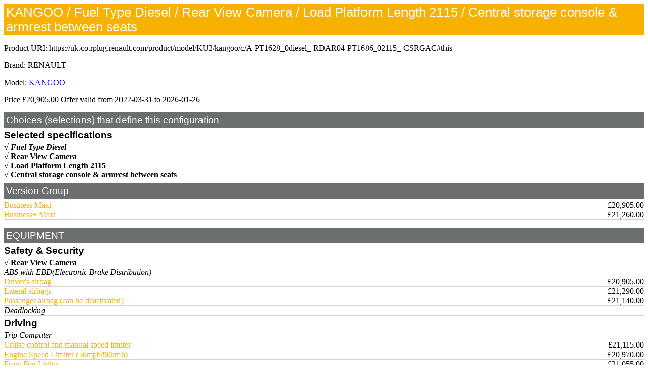

--- FILE ---
content_type: text/html; charset=utf-8
request_url: https://uk.co.rplug.renault.com/product/model/KU2/kangoo/c/A-PT1628_0diesel_-RDAR04-PT1686_02115_-CSRGAC?embed=true
body_size: 8430
content:
<!DOCTYPE html>
<html><head>
<meta charset="UTF-8">
<title>KANGOO / Fuel Type Diesel / Rear View Camera / Load Platform Length 2115 / Central storage console & armrest between seats</title>
<script type="text/javascript" src="/uk/pub/ruxitagentjs_ICANVfqru_10327251022105625.js" data-dtconfig="app=8f00a2366f49ded1|cuc=7xpdnw1j|owasp=1|mel=100000|featureHash=ICANVfqru|dpvc=1|lastModification=1768578608810|tp=500,50,0|rdnt=1|uxrgce=1|srbbv=2|agentUri=/uk/pub/ruxitagentjs_ICANVfqru_10327251022105625.js|reportUrl=/uk/pub/rb_bf28073qyu|rid=RID_-364139756|rpid=1129464083|domain=renault.com"></script><link rel="stylesheet" href="https://uk.co.rplug.renault.com/configurationontology/c2gwebembeddedconf.css" type="text/css" />
<link rel="http://xmlns.com/foaf/0.1/primaryTopic" href="https://uk.co.rplug.renault.com/product/model/KU2/kangoo/c/A-PT1628_0diesel_-RDAR04-PT1686_02115_-CSRGAC#this" />
<link rel="alternate" type="text/turtle" title="Turtle description" href="https://uk.co.rplug.renault.com/product/model/KU2/kangoo/c/A-PT1628_0diesel_-RDAR04-PT1686_02115_-CSRGAC&amp;as=ttl" />
<link rel="alternate" type="application/rdf+xml" title="RDF/XML description" href="https://uk.co.rplug.renault.com/product/model/KU2/kangoo/c/A-PT1628_0diesel_-RDAR04-PT1686_02115_-CSRGAC&amp;as=rdf" />
<script type="application/ld+json">
{
  "@context" : {
    "schema" : "http://schema.org/"
  },
  "@id" : "https://uk.co.rplug.renault.com/product/model/KU2/kangoo/c/A-PT1628_0diesel_-RDAR04-PT1686_02115_-CSRGAC#this",
  "schema:url" : "https://uk.co.rplug.renault.com/product/model/KU2/kangoo/c/A-PT1628_0diesel_-RDAR04-PT1686_02115_-CSRGAC#this",
  "@type" : [ "schema:ProductModel", "schema:Car" ],
  "schema:name" : "KANGOO / Fuel Type Diesel / Rear View Camera / Load Platform Length 2115 / Central storage console & armrest between seats",
  "schema:brand" : {
    "@id" : "http://www.wikidata.org/wiki/Q6686",
    "@type" : "schema:Brand",
    "schema:name" : "RENAULT"
  },
  "schema:isVariantOf" : {
    "@id" : "https://uk.co.rplug.renault.com/product/model/KU2/kangoo/c/A#this",
    "@type" : [ "schema:ProductModel", "schema:Car" ],
    "schema:name" : "KANGOO"
  },
  "@reverse" : {
    "schema:isVariantOf" : [ {
      "@id" : "https://uk.co.rplug.renault.com/product/model/KU2/kangoo/c/A-PT1628_0diesel_-RDAR04-PT1686_02115_-CSRGAC-ENS_0MDL2PSL1NIVEQPT13_#this",
      "@type" : [ "schema:ProductModel", "schema:Car" ],
      "schema:name" : "KANGOO / Fuel Type Diesel / Rear View Camera / Load Platform Length 2115 / Central storage console & armrest between seats / Business Maxi",
      "schema:offers" : {
        "@id" : "https://uk.co.rplug.renault.com/product/model/KU2/kangoo/c/A-PT1628_0diesel_-RDAR04-PT1686_02115_-CSRGAC-ENS_0MDL2PSL1NIVEQPT13_#offer",
        "@type" : "schema:Offer",
        "schema:priceSpecification" : {
          "@type" : "schema:UnitPriceSpecification",
          "schema:price" : "20905.0",
          "schema:priceCurrency" : "GBP",
          "schema:validFrom" : "2022-03-31T22:00:00Z",
          "schema:priceType" : "SRP"
        }
      }
    }, {
      "@id" : "https://uk.co.rplug.renault.com/product/model/KU2/kangoo/c/A-PT1628_0diesel_-RDAR04-PT1686_02115_-CSRGAC-ENS_0MDL2PSL1NIVEQPT23_#this",
      "@type" : [ "schema:ProductModel", "schema:Car" ],
      "schema:name" : "KANGOO / Fuel Type Diesel / Rear View Camera / Load Platform Length 2115 / Central storage console & armrest between seats / Business+ Maxi",
      "schema:offers" : {
        "@id" : "https://uk.co.rplug.renault.com/product/model/KU2/kangoo/c/A-PT1628_0diesel_-RDAR04-PT1686_02115_-CSRGAC-ENS_0MDL2PSL1NIVEQPT23_#offer",
        "@type" : "schema:Offer",
        "schema:priceSpecification" : {
          "@type" : "schema:UnitPriceSpecification",
          "schema:price" : "21260.0",
          "schema:priceCurrency" : "GBP",
          "schema:validFrom" : "2022-03-31T22:00:00Z",
          "schema:priceType" : "SRP"
        }
      }
    } ]
  },
  "schema:bodyType" : "Maxi Panel Van",
  "schema:fuelType" : "Diesel",
  "schema:offers" : {
    "@id" : "https://uk.co.rplug.renault.com/product/model/KU2/kangoo/c/A-PT1628_0diesel_-RDAR04-PT1686_02115_-CSRGAC#offer",
    "@type" : "schema:Offer",
    "schema:priceSpecification" : {
      "@type" : "schema:UnitPriceSpecification",
      "schema:price" : "20905.0",
      "schema:priceCurrency" : "GBP",
      "schema:validFrom" : "2022-03-31T22:00:00Z",
      "schema:priceType" : "SRP"
    }
  }
}
</script>
</head>
<body>

<div id="c2gweb" prefix="cold: http://purl.org/configurationontology# schema: http://schema.org/ rdfs: http://www.w3.org/2000/01/rdf-schema# " resource="https://uk.co.rplug.renault.com/product/model/KU2/kangoo/c/A-PT1628_0diesel_-RDAR04-PT1686_02115_-CSRGAC#this" typeof="schema:Product schema:ProductModel cold:Configuration">

<link property="schema:url" href="https://uk.co.rplug.renault.com/product/model/KU2/kangoo/c/A-PT1628_0diesel_-RDAR04-PT1686_02115_-CSRGAC#this" />
<h1><span property="schema:name" lang="en">KANGOO / Fuel Type Diesel / Rear View Camera / Load Platform Length 2115 / Central storage console &amp; armrest between seats</span></h1>
<script type="text/JavaScript">
function seluri(what) {
    var range, selection;
    if (window.getSelection && document.createRange) {
        selection = window.getSelection();
        range = document.createRange();
        range.selectNodeContents(what);
        selection.removeAllRanges();
        selection.addRange(range);
    } else if (document.selection && document.body.createTextRange) {
        range = document.body.createTextRange();
        range.moveToElementText(what);
        range.select();
    }
}
</script><p>Product URI: <span onclick="seluri(this)" id="puri">https://uk.co.rplug.renault.com/product/model/KU2/kangoo/c/A-PT1628_0diesel_-RDAR04-PT1686_02115_-CSRGAC#this</span></p><p>Brand: <span property="schema:brand" typeof="schema:Brand"><link property="schema:url" href="http://www.wikidata.org/wiki/Q6686"/><span property="schema:name">RENAULT</span></span></p>
<p>Model: <a property="schema:isVariantOf" typeof="schema:ProductModel" href="https://uk.co.rplug.renault.com/product/model/KU2/kangoo/c/A?embed=true"><link property="schema:url" href="https://uk.co.rplug.renault.com/product/model/KU2/kangoo/c/A#this" /><span property="schema:name" lang="en">KANGOO</span>
</a></p>
<p>Price <span property="schema:offers" typeof="schema:Offer"><span property="schema:priceCurrency" content="GBP" ></span><span property="schema:price" content="20905.0">£20,905.00</span> Offer valid from <time property="schema:validFrom" datetime="2022-03-31T22:00:00Z" >2022-03-31</time> to <time property="schema:validThrough" datetime="2026-01-26T05:45:57.159Z" >2026-01-26</time></span></p>

<h2>Choices (selections) that define this configuration</h2>

<h3>Selected specifications</h3>
	<div property="cold:chosenSpec cold:impliedSpec" resource="https://uk.co.rplug.renault.com/product/gen/spec/PT1628_diesel/-#this" typeof="cold:Specification https://uk.co.rplug.renault.com/speccats/BACO0#var_PT1628"><span property="schema:name" lang="en" >Fuel Type Diesel</span>
	</div>

	<div property="cold:chosenSpec" resource="https://uk.co.rplug.renault.com/product/model/KU2/kangoo/spec/RDAR04/rear-view-camera#this" typeof="cold:Specification https://uk.co.rplug.renault.com/speccats/BACO0#var_263"><span property="schema:name" lang="en" ><a rel="nofollow" href="https://uk.co.rplug.renault.com/product/model/KU2/kangoo/c/A-PT1628_0diesel_-PT1686_02115_-CSRGAC?embed=true">Rear View Camera</a></span>
	</div>

	<div property="cold:chosenSpec" resource="https://uk.co.rplug.renault.com/product/gen/spec/PT1686_2115/-#this" typeof="cold:Specification https://uk.co.rplug.renault.com/speccats/BACO0#var_PT1686"><span property="schema:name" lang="en" ><a rel="nofollow" href="https://uk.co.rplug.renault.com/product/model/KU2/kangoo/c/A-PT1628_0diesel_-RDAR04-CSRGAC?embed=true">Load Platform Length 2115</a></span>
	</div>

	<div property="cold:chosenSpec" resource="https://uk.co.rplug.renault.com/product/model/KU2/kangoo/spec/CSRGAC/central-storage-console-armrest-between-seats#this" typeof="cold:Specification https://uk.co.rplug.renault.com/speccats/BACO0#var_536"><span property="schema:name" lang="en" ><a rel="nofollow" href="https://uk.co.rplug.renault.com/product/model/KU2/kangoo/c/A-PT1628_0diesel_-RDAR04-PT1686_02115_?embed=true">Central storage console &amp; armrest between seats</a></span>
	</div>


<h2>Version Group</h2>

<div class="c2gweb_speccat"><h3 resource="https://uk.co.rplug.renault.com/speccats/BACO0#var_VersionGroup" typeof="cold:ConfigurationVariable"></h3>

	<div property="cold:possible" typeof="cold:ConfigurationLink">
		<span property="cold:specToBeAdded" resource="https://uk.co.rplug.renault.com/product/model/KU2/kangoo/spec/ENS_MDL2PSL1NIVEQPT13/business-maxi#this" typeof="cold:Specification https://uk.co.rplug.renault.com/speccats/BACO0#var_VersionGroup">
			<span property="schema:name" lang="en" ><a rel="nofollow" href="https://uk.co.rplug.renault.com/product/model/KU2/kangoo/c/A-PT1628_0diesel_-RDAR04-PT1686_02115_-CSRGAC-ENS_0MDL2PSL1NIVEQPT13_?embed=true">Business Maxi</a></span>
		</span>
		<span property="cold:linkedConf" typeof="cold:Configuration" resource="https://uk.co.rplug.renault.com/product/model/KU2/kangoo/c/A-PT1628_0diesel_-RDAR04-PT1686_02115_-CSRGAC-ENS_0MDL2PSL1NIVEQPT13_#this">
			<span property="rdfs:seeAlso" typeof="schema:Offer"><span property="rdfs:label">£20,905.00</span></span>
		</span>
	</div>

	<div property="cold:possible" typeof="cold:ConfigurationLink">
		<span property="cold:specToBeAdded" resource="https://uk.co.rplug.renault.com/product/model/KU2/kangoo/spec/ENS_MDL2PSL1NIVEQPT23/business-maxi#this" typeof="cold:Specification https://uk.co.rplug.renault.com/speccats/BACO0#var_VersionGroup">
			<span property="schema:name" lang="en" ><a rel="nofollow" href="https://uk.co.rplug.renault.com/product/model/KU2/kangoo/c/A-PT1628_0diesel_-RDAR04-PT1686_02115_-CSRGAC-ENS_0MDL2PSL1NIVEQPT23_?embed=true">Business+ Maxi</a></span>
		</span>
		<span property="cold:linkedConf" typeof="cold:Configuration" resource="https://uk.co.rplug.renault.com/product/model/KU2/kangoo/c/A-PT1628_0diesel_-RDAR04-PT1686_02115_-CSRGAC-ENS_0MDL2PSL1NIVEQPT23_#this">
			<span property="rdfs:seeAlso" typeof="schema:Offer"><span property="rdfs:label">£21,260.00</span></span>
		</span>
	</div>

</div><!--end c2gweb_speccat-->

<p></p><h2>EQUIPMENT</h2><h3>Safety & Security</h3>	<div property="cold:chosenSpec" resource="https://uk.co.rplug.renault.com/product/model/KU2/kangoo/spec/RDAR04/rear-view-camera#this" typeof="cold:Specification https://uk.co.rplug.renault.com/speccats/BACO0#var_263"><span property="schema:name" lang="en" ><a rel="nofollow" href="https://uk.co.rplug.renault.com/product/model/KU2/kangoo/c/A-PT1628_0diesel_-PT1686_02115_-CSRGAC?embed=true">Rear View Camera</a></span>
	</div>

	<div property="cold:impliedSpec" resource="https://uk.co.rplug.renault.com/product/model/KU2/kangoo/spec/ABS/abs-with-ebdelectronic-brake-distribution#this" typeof="cold:Specification https://uk.co.rplug.renault.com/speccats/BACO0#var_042"><span property="schema:name" lang="en" >ABS with EBD(Electronic Brake Distribution)</span>
	</div>

	<div property="cold:possible" typeof="cold:ConfigurationLink">
		<span property="cold:specToBeAdded" resource="https://uk.co.rplug.renault.com/product/model/KU2/kangoo/spec/AIRBA1/drivers-airbag#this" typeof="cold:Specification https://uk.co.rplug.renault.com/speccats/BACO0#var_116">
			<span property="schema:name" lang="en" ><a rel="nofollow" href="https://uk.co.rplug.renault.com/product/model/KU2/kangoo/c/A-PT1628_0diesel_-RDAR04-PT1686_02115_-CSRGAC-AIRBA1?embed=true">Driver&#39;s airbag</a></span>
		</span>
		<span property="cold:linkedConf" typeof="cold:Configuration" resource="https://uk.co.rplug.renault.com/product/model/KU2/kangoo/c/A-PT1628_0diesel_-RDAR04-PT1686_02115_-CSRGAC-AIRBA1#this">
			<span property="rdfs:seeAlso" typeof="schema:Offer"><span property="rdfs:label">£20,905.00</span></span>
		</span>
	</div>

	<div property="cold:possible" typeof="cold:ConfigurationLink">
		<span property="cold:specToBeAdded" resource="https://uk.co.rplug.renault.com/product/model/KU2/kangoo/spec/ABLAV/lateral-airbags#this" typeof="cold:Specification https://uk.co.rplug.renault.com/speccats/BACO0#var_253">
			<span property="schema:name" lang="en" ><a rel="nofollow" href="https://uk.co.rplug.renault.com/product/model/KU2/kangoo/c/A-PT1628_0diesel_-RDAR04-PT1686_02115_-CSRGAC-ABLAV?embed=true">Lateral airbags</a></span>
		</span>
		<span property="cold:linkedConf" typeof="cold:Configuration" resource="https://uk.co.rplug.renault.com/product/model/KU2/kangoo/c/A-PT1628_0diesel_-RDAR04-PT1686_02115_-CSRGAC-ABLAV#this">
			<span property="rdfs:seeAlso" typeof="schema:Offer"><span property="rdfs:label">£21,290.00</span></span>
		</span>
	</div>

	<div property="cold:possible" typeof="cold:ConfigurationLink">
		<span property="cold:specToBeAdded" resource="https://uk.co.rplug.renault.com/product/model/KU2/kangoo/spec/AIRBA2/passenger-airbag-can-be-deactivated#this" typeof="cold:Specification https://uk.co.rplug.renault.com/speccats/BACO0#var_116">
			<span property="schema:name" lang="en" ><a rel="nofollow" href="https://uk.co.rplug.renault.com/product/model/KU2/kangoo/c/A-PT1628_0diesel_-RDAR04-PT1686_02115_-CSRGAC-AIRBA2?embed=true">Passenger airbag (can be deactivated)</a></span>
		</span>
		<span property="cold:linkedConf" typeof="cold:Configuration" resource="https://uk.co.rplug.renault.com/product/model/KU2/kangoo/c/A-PT1628_0diesel_-RDAR04-PT1686_02115_-CSRGAC-AIRBA2#this">
			<span property="rdfs:seeAlso" typeof="schema:Offer"><span property="rdfs:label">£21,140.00</span></span>
		</span>
	</div>

	<div property="cold:impliedSpec" resource="https://uk.co.rplug.renault.com/product/model/KU2/kangoo/spec/SUPCPE/deadlocking#this" typeof="cold:Specification https://uk.co.rplug.renault.com/speccats/BACO0#var_074"><span property="schema:name" lang="en" >Deadlocking</span>
	</div>

<h3>Driving</h3>	<div property="cold:impliedSpec" resource="https://uk.co.rplug.renault.com/product/model/KU2/kangoo/spec/ADAC/trip-computer#this" typeof="cold:Specification https://uk.co.rplug.renault.com/speccats/BACO0#var_102"><span property="schema:name" lang="en" >Trip Computer</span>
	</div>

	<div property="cold:possible" typeof="cold:ConfigurationLink">
		<span property="cold:specToBeAdded" resource="https://uk.co.rplug.renault.com/product/model/KU2/kangoo/spec/RV/cruise-control-and-manual-speed-limiter#this" typeof="cold:Specification https://uk.co.rplug.renault.com/speccats/BACO0#var_040">
			<span property="schema:name" lang="en" ><a rel="nofollow" href="https://uk.co.rplug.renault.com/product/model/KU2/kangoo/c/A-PT1628_0diesel_-RDAR04-PT1686_02115_-CSRGAC-RV?embed=true">Cruise control and manual speed limiter</a></span>
		</span>
		<span property="cold:linkedConf" typeof="cold:Configuration" resource="https://uk.co.rplug.renault.com/product/model/KU2/kangoo/c/A-PT1628_0diesel_-RDAR04-PT1686_02115_-CSRGAC-RV#this">
			<span property="rdfs:seeAlso" typeof="schema:Offer"><span property="rdfs:label">£21,115.00</span></span>
		</span>
	</div>

	<div property="cold:possible" typeof="cold:ConfigurationLink">
		<span property="cold:specToBeAdded" resource="https://uk.co.rplug.renault.com/product/model/KU2/kangoo/spec/LVIT01/engine-speed-limiter-56mph-90kmh#this" typeof="cold:Specification https://uk.co.rplug.renault.com/speccats/BACO0#var_886">
			<span property="schema:name" lang="en" ><a rel="nofollow" href="https://uk.co.rplug.renault.com/product/model/KU2/kangoo/c/A-PT1628_0diesel_-RDAR04-PT1686_02115_-CSRGAC-LVIT01?embed=true">Engine Speed Limiter (56mph/90kmh)</a></span>
		</span>
		<span property="cold:linkedConf" typeof="cold:Configuration" resource="https://uk.co.rplug.renault.com/product/model/KU2/kangoo/c/A-PT1628_0diesel_-RDAR04-PT1686_02115_-CSRGAC-LVIT01#this">
			<span property="rdfs:seeAlso" typeof="schema:Offer"><span property="rdfs:label">£20,970.00</span></span>
		</span>
	</div>

	<div property="cold:possible" typeof="cold:ConfigurationLink">
		<span property="cold:specToBeAdded" resource="https://uk.co.rplug.renault.com/product/model/KU2/kangoo/spec/PROJAB/front-fog-lights#this" typeof="cold:Specification https://uk.co.rplug.renault.com/speccats/BACO0#var_082">
			<span property="schema:name" lang="en" ><a rel="nofollow" href="https://uk.co.rplug.renault.com/product/model/KU2/kangoo/c/A-PT1628_0diesel_-RDAR04-PT1686_02115_-CSRGAC-PROJAB?embed=true">Front Fog Lights</a></span>
		</span>
		<span property="cold:linkedConf" typeof="cold:Configuration" resource="https://uk.co.rplug.renault.com/product/model/KU2/kangoo/c/A-PT1628_0diesel_-RDAR04-PT1686_02115_-CSRGAC-PROJAB#this">
			<span property="rdfs:seeAlso" typeof="schema:Offer"><span property="rdfs:label">£21,055.00</span></span>
		</span>
	</div>

	<div property="cold:possible" typeof="cold:ConfigurationLink">
		<span property="cold:specToBeAdded" resource="https://uk.co.rplug.renault.com/product/model/KU2/kangoo/spec/LVIT02/engine-speed-limiter-62mph-100kmh#this" typeof="cold:Specification https://uk.co.rplug.renault.com/speccats/BACO0#var_886">
			<span property="schema:name" lang="en" ><a rel="nofollow" href="https://uk.co.rplug.renault.com/product/model/KU2/kangoo/c/A-PT1628_0diesel_-RDAR04-PT1686_02115_-CSRGAC-LVIT02?embed=true">Engine Speed Limiter (62mph/100kmh)</a></span>
		</span>
		<span property="cold:linkedConf" typeof="cold:Configuration" resource="https://uk.co.rplug.renault.com/product/model/KU2/kangoo/c/A-PT1628_0diesel_-RDAR04-PT1686_02115_-CSRGAC-LVIT02#this">
			<span property="rdfs:seeAlso" typeof="schema:Offer"><span property="rdfs:label">£20,970.00</span></span>
		</span>
	</div>

	<div property="cold:possible" typeof="cold:ConfigurationLink">
		<span property="cold:specToBeAdded" resource="https://uk.co.rplug.renault.com/product/model/KU2/kangoo/spec/ALEVA/automatic-headlights-wipers#this" typeof="cold:Specification https://uk.co.rplug.renault.com/speccats/BACO0#var_264">
			<span property="schema:name" lang="en" ><a rel="nofollow" href="https://uk.co.rplug.renault.com/product/model/KU2/kangoo/c/A-PT1628_0diesel_-RDAR04-PT1686_02115_-CSRGAC-ALEVA?embed=true">Automatic headlights &amp; wipers</a></span>
		</span>
		<span property="cold:linkedConf" typeof="cold:Configuration" resource="https://uk.co.rplug.renault.com/product/model/KU2/kangoo/c/A-PT1628_0diesel_-RDAR04-PT1686_02115_-CSRGAC-ALEVA#this">
			<span property="rdfs:seeAlso" typeof="schema:Offer"><span property="rdfs:label">£21,260.00</span></span>
		</span>
	</div>

	<div property="cold:possible" typeof="cold:ConfigurationLink">
		<span property="cold:specToBeAdded" resource="https://uk.co.rplug.renault.com/product/model/KU2/kangoo/spec/LVIT03/engine-speed-limiter-68mph-110kmh#this" typeof="cold:Specification https://uk.co.rplug.renault.com/speccats/BACO0#var_886">
			<span property="schema:name" lang="en" ><a rel="nofollow" href="https://uk.co.rplug.renault.com/product/model/KU2/kangoo/c/A-PT1628_0diesel_-RDAR04-PT1686_02115_-CSRGAC-LVIT03?embed=true">Engine Speed Limiter (68mph/110kmh)</a></span>
		</span>
		<span property="cold:linkedConf" typeof="cold:Configuration" resource="https://uk.co.rplug.renault.com/product/model/KU2/kangoo/c/A-PT1628_0diesel_-RDAR04-PT1686_02115_-CSRGAC-LVIT03#this">
			<span property="rdfs:seeAlso" typeof="schema:Offer"><span property="rdfs:label">£20,970.00</span></span>
		</span>
	</div>

	<div property="cold:impliedSpec" resource="https://uk.co.rplug.renault.com/product/model/KU2/kangoo/spec/ESPHGC/esc-electronic-stability-control-with-hill-start-assist-grip-xtend#this" typeof="cold:Specification https://uk.co.rplug.renault.com/speccats/BACO0#var_257"><span property="schema:name" lang="en" >ESC (Electronic Stability Control) with Hill Start Assist &amp; Grip Xtend</span>
	</div>

	<div property="cold:possible" typeof="cold:ConfigurationLink">
		<span property="cold:specToBeAdded" resource="https://uk.co.rplug.renault.com/product/model/KU2/kangoo/spec/LVILVE/electric-windows-driver-side-one-touch-descending#this" typeof="cold:Specification https://uk.co.rplug.renault.com/speccats/BACO0#var_306">
			<span property="schema:name" lang="en" ><a rel="nofollow" href="https://uk.co.rplug.renault.com/product/model/KU2/kangoo/c/A-PT1628_0diesel_-RDAR04-PT1686_02115_-CSRGAC-LVILVE?embed=true">Electric windows (driver side one-touch descending)</a></span>
		</span>
		<span property="cold:linkedConf" typeof="cold:Configuration" resource="https://uk.co.rplug.renault.com/product/model/KU2/kangoo/c/A-PT1628_0diesel_-RDAR04-PT1686_02115_-CSRGAC-LVILVE#this">
			<span property="rdfs:seeAlso" typeof="schema:Offer"><span property="rdfs:label">£20,955.00</span></span>
		</span>
	</div>

	<div property="cold:possible" typeof="cold:ConfigurationLink">
		<span property="cold:specToBeAdded" resource="https://uk.co.rplug.renault.com/product/model/KU2/kangoo/spec/RET05/electrically-operated-and-folding-door-mirrors-must-be-ordered-with-electric-windows#this" typeof="cold:Specification https://uk.co.rplug.renault.com/speccats/BACO0#var_078">
			<span property="schema:name" lang="en" ><a rel="nofollow" href="https://uk.co.rplug.renault.com/product/model/KU2/kangoo/c/A-PT1628_0diesel_-RDAR04-PT1686_02115_-CSRGAC-RET05?embed=true">Electrically operated and folding door mirrors (must be ordered with electric windows)</a></span>
		</span>
		<span property="cold:linkedConf" typeof="cold:Configuration" resource="https://uk.co.rplug.renault.com/product/model/KU2/kangoo/c/A-PT1628_0diesel_-RDAR04-PT1686_02115_-CSRGAC-RET05#this">
			<span property="rdfs:seeAlso" typeof="schema:Offer"><span property="rdfs:label">£21,005.00</span></span>
		</span>
	</div>

	<div property="cold:possible" typeof="cold:ConfigurationLink">
		<span property="cold:specToBeAdded" resource="https://uk.co.rplug.renault.com/product/model/KU2/kangoo/spec/DPRPN/tyre-pressure-monitor#this" typeof="cold:Specification https://uk.co.rplug.renault.com/speccats/BACO0#var_197">
			<span property="schema:name" lang="en" ><a rel="nofollow" href="https://uk.co.rplug.renault.com/product/model/KU2/kangoo/c/A-PT1628_0diesel_-RDAR04-PT1686_02115_-CSRGAC-DPRPN?embed=true">Tyre pressure monitor</a></span>
		</span>
		<span property="cold:linkedConf" typeof="cold:Configuration" resource="https://uk.co.rplug.renault.com/product/model/KU2/kangoo/c/A-PT1628_0diesel_-RDAR04-PT1686_02115_-CSRGAC-DPRPN#this">
			<span property="rdfs:seeAlso" typeof="schema:Offer"><span property="rdfs:label">£21,005.00</span></span>
		</span>
	</div>

<h3>Special Options</h3>	<div property="cold:possible" typeof="cold:ConfigurationLink">
		<span property="cold:specToBeAdded" resource="https://uk.co.rplug.renault.com/product/model/KU2/kangoo/spec/RANPAV/overhead-parcel-shelf#this" typeof="cold:Specification https://uk.co.rplug.renault.com/speccats/BACO0#var_191">
			<span property="schema:name" lang="en" ><a rel="nofollow" href="https://uk.co.rplug.renault.com/product/model/KU2/kangoo/c/A-PT1628_0diesel_-RDAR04-PT1686_02115_-CSRGAC-RANPAV?embed=true">Overhead Parcel Shelf</a></span>
		</span>
		<span property="cold:linkedConf" typeof="cold:Configuration" resource="https://uk.co.rplug.renault.com/product/model/KU2/kangoo/c/A-PT1628_0diesel_-RDAR04-PT1686_02115_-CSRGAC-RANPAV#this">
			<span property="rdfs:seeAlso" typeof="schema:Offer"><span property="rdfs:label">£20,980.00</span></span>
		</span>
	</div>

	<div property="cold:possible" typeof="cold:ConfigurationLink">
		<span property="cold:specToBeAdded" resource="https://uk.co.rplug.renault.com/product/model/KU2/kangoo/spec/TACHCA/load-area-rubber-floor-covering#this" typeof="cold:Specification https://uk.co.rplug.renault.com/speccats/BACO0#var_199">
			<span property="schema:name" lang="en" ><a rel="nofollow" href="https://uk.co.rplug.renault.com/product/model/KU2/kangoo/c/A-PT1628_0diesel_-RDAR04-PT1686_02115_-CSRGAC-TACHCA?embed=true">Load Area Rubber Floor Covering</a></span>
		</span>
		<span property="cold:linkedConf" typeof="cold:Configuration" resource="https://uk.co.rplug.renault.com/product/model/KU2/kangoo/c/A-PT1628_0diesel_-RDAR04-PT1686_02115_-CSRGAC-TACHCA#this">
			<span property="rdfs:seeAlso" typeof="schema:Offer"><span property="rdfs:label">£21,000.00</span></span>
		</span>
	</div>

	<div property="cold:possible" typeof="cold:ConfigurationLink">
		<span property="cold:specToBeAdded" resource="https://uk.co.rplug.renault.com/product/model/KU2/kangoo/spec/AVCACF/smoker-pack#this" typeof="cold:Specification https://uk.co.rplug.renault.com/speccats/BACO0#var_537">
			<span property="schema:name" lang="en" ><a rel="nofollow" href="https://uk.co.rplug.renault.com/product/model/KU2/kangoo/c/A-PT1628_0diesel_-RDAR04-PT1686_02115_-CSRGAC-AVCACF?embed=true">Smoker Pack</a></span>
		</span>
		<span property="cold:linkedConf" typeof="cold:Configuration" resource="https://uk.co.rplug.renault.com/product/model/KU2/kangoo/c/A-PT1628_0diesel_-RDAR04-PT1686_02115_-CSRGAC-AVCACF#this">
			<span property="rdfs:seeAlso" typeof="schema:Offer"><span property="rdfs:label">£20,925.00</span></span>
		</span>
	</div>

	<div property="cold:possible" typeof="cold:ConfigurationLink">
		<span property="cold:specToBeAdded" resource="https://uk.co.rplug.renault.com/product/model/KU2/kangoo/spec/PROSCS/underfloor-protection#this" typeof="cold:Specification https://uk.co.rplug.renault.com/speccats/BACO0#var_284">
			<span property="schema:name" lang="en" ><a rel="nofollow" href="https://uk.co.rplug.renault.com/product/model/KU2/kangoo/c/A-PT1628_0diesel_-RDAR04-PT1686_02115_-CSRGAC-PROSCS?embed=true">Underfloor Protection</a></span>
		</span>
		<span property="cold:linkedConf" typeof="cold:Configuration" resource="https://uk.co.rplug.renault.com/product/model/KU2/kangoo/c/A-PT1628_0diesel_-RDAR04-PT1686_02115_-CSRGAC-PROSCS#this">
			<span property="rdfs:seeAlso" typeof="schema:Offer"><span property="rdfs:label">£20,905.00</span></span>
		</span>
	</div>

	<div property="cold:possible" typeof="cold:ConfigurationLink">
		<span property="cold:specToBeAdded" resource="https://uk.co.rplug.renault.com/product/model/KU2/kangoo/spec/ACCTC/body-coloured-bumpers-mirrors#this" typeof="cold:Specification https://uk.co.rplug.renault.com/speccats/BACO0#var_472">
			<span property="schema:name" lang="en" ><a rel="nofollow" href="https://uk.co.rplug.renault.com/product/model/KU2/kangoo/c/A-PT1628_0diesel_-RDAR04-PT1686_02115_-CSRGAC-ACCTC?embed=true">Body Coloured Bumpers &amp; Mirrors</a></span>
		</span>
		<span property="cold:linkedConf" typeof="cold:Configuration" resource="https://uk.co.rplug.renault.com/product/model/KU2/kangoo/c/A-PT1628_0diesel_-RDAR04-PT1686_02115_-CSRGAC-ACCTC#this">
			<span property="rdfs:seeAlso" typeof="schema:Offer"><span property="rdfs:label">£21,710.00</span></span>
		</span>
	</div>

	<div property="cold:possible" typeof="cold:ConfigurationLink">
		<span property="cold:specToBeAdded" resource="https://uk.co.rplug.renault.com/product/model/KU2/kangoo/spec/HLIN01/wheel-arch-rubber-covering#this" typeof="cold:Specification https://uk.co.rplug.renault.com/speccats/BACO0#var_314">
			<span property="schema:name" lang="en" ><a rel="nofollow" href="https://uk.co.rplug.renault.com/product/model/KU2/kangoo/c/A-PT1628_0diesel_-RDAR04-PT1686_02115_-CSRGAC-HLIN01?embed=true">Wheel Arch Rubber Covering</a></span>
		</span>
		<span property="cold:linkedConf" typeof="cold:Configuration" resource="https://uk.co.rplug.renault.com/product/model/KU2/kangoo/c/A-PT1628_0diesel_-RDAR04-PT1686_02115_-CSRGAC-HLIN01#this">
			<span property="rdfs:seeAlso" typeof="schema:Offer"><span property="rdfs:label">£20,905.00</span></span>
		</span>
	</div>

	<div property="cold:impliedSpec" resource="https://uk.co.rplug.renault.com/product/model/KU2/kangoo/spec/PTANCC/2-additional-side-anchorage-points-in-load-area#this" typeof="cold:Specification https://uk.co.rplug.renault.com/speccats/BACO0#var_451"><span property="schema:name" lang="en" >2 additional side anchorage points in load area</span>
	</div>

	<div property="cold:possible" typeof="cold:ConfigurationLink">
		<span property="cold:specToBeAdded" resource="https://uk.co.rplug.renault.com/product/model/KU2/kangoo/spec/ATREM/tow-bar#this" typeof="cold:Specification https://uk.co.rplug.renault.com/speccats/BACO0#var_863">
			<span property="schema:name" lang="en" ><a rel="nofollow" href="https://uk.co.rplug.renault.com/product/model/KU2/kangoo/c/A-PT1628_0diesel_-RDAR04-PT1686_02115_-CSRGAC-ATREM?embed=true">Tow Bar</a></span>
		</span>
		<span property="cold:linkedConf" typeof="cold:Configuration" resource="https://uk.co.rplug.renault.com/product/model/KU2/kangoo/c/A-PT1628_0diesel_-RDAR04-PT1686_02115_-CSRGAC-ATREM#this">
			<span property="rdfs:seeAlso" typeof="schema:Offer"><span property="rdfs:label">£21,405.00</span></span>
		</span>
	</div>

	<div property="cold:possible" typeof="cold:ConfigurationLink">
		<span property="cold:specToBeAdded" resource="https://uk.co.rplug.renault.com/product/model/KU2/kangoo/spec/PROSC2/underfloor-protection-including-fuel-tank#this" typeof="cold:Specification https://uk.co.rplug.renault.com/speccats/BACO0#var_284">
			<span property="schema:name" lang="en" ><a rel="nofollow" href="https://uk.co.rplug.renault.com/product/model/KU2/kangoo/c/A-PT1628_0diesel_-RDAR04-PT1686_02115_-CSRGAC-PROSC2?embed=true">Underfloor Protection (Including Fuel Tank)</a></span>
		</span>
		<span property="cold:linkedConf" typeof="cold:Configuration" resource="https://uk.co.rplug.renault.com/product/model/KU2/kangoo/c/A-PT1628_0diesel_-RDAR04-PT1686_02115_-CSRGAC-PROSC2#this">
			<span property="rdfs:seeAlso" typeof="schema:Offer"><span property="rdfs:label">£20,905.00</span></span>
		</span>
	</div>

	<div property="cold:impliedSpec" resource="https://uk.co.rplug.renault.com/product/model/KU2/kangoo/spec/STOSTA/stop-start#this" typeof="cold:Specification https://uk.co.rplug.renault.com/speccats/BACO0#var_D64"><span property="schema:name" lang="en" >Stop &amp; Start</span>
	</div>

	<div property="cold:possible" typeof="cold:ConfigurationLink">
		<span property="cold:specToBeAdded" resource="https://uk.co.rplug.renault.com/product/model/KU2/kangoo/spec/RET04/electrically-operated-door-mirrors#this" typeof="cold:Specification https://uk.co.rplug.renault.com/speccats/BACO0#var_078">
			<span property="schema:name" lang="en" ><a rel="nofollow" href="https://uk.co.rplug.renault.com/product/model/KU2/kangoo/c/A-PT1628_0diesel_-RDAR04-PT1686_02115_-CSRGAC-RET04?embed=true">Electrically operated door mirrors</a></span>
		</span>
		<span property="cold:linkedConf" typeof="cold:Configuration" resource="https://uk.co.rplug.renault.com/product/model/KU2/kangoo/c/A-PT1628_0diesel_-RDAR04-PT1686_02115_-CSRGAC-RET04#this">
			<span property="rdfs:seeAlso" typeof="schema:Offer"><span property="rdfs:label">£20,905.00</span></span>
		</span>
	</div>

	<div property="cold:possible" typeof="cold:ConfigurationLink">
		<span property="cold:specToBeAdded" resource="https://uk.co.rplug.renault.com/product/model/KU2/kangoo/spec/PASRAB/folding-passenger-seat#this" typeof="cold:Specification https://uk.co.rplug.renault.com/speccats/BACO0#var_320">
			<span property="schema:name" lang="en" ><a rel="nofollow" href="https://uk.co.rplug.renault.com/product/model/KU2/kangoo/c/A-PT1628_0diesel_-RDAR04-PT1686_02115_-CSRGAC-PASRAB?embed=true">Folding Passenger Seat</a></span>
		</span>
		<span property="cold:linkedConf" typeof="cold:Configuration" resource="https://uk.co.rplug.renault.com/product/model/KU2/kangoo/c/A-PT1628_0diesel_-RDAR04-PT1686_02115_-CSRGAC-PASRAB#this">
			<span property="rdfs:seeAlso" typeof="schema:Offer"><span property="rdfs:label">£20,955.00</span></span>
		</span>
	</div>

	<div property="cold:possible" typeof="cold:ConfigurationLink">
		<span property="cold:specToBeAdded" resource="https://uk.co.rplug.renault.com/product/model/KU2/kangoo/spec/CLTUB/tubular-bulkhead-behind-drivers-seat#this" typeof="cold:Specification https://uk.co.rplug.renault.com/speccats/BACO0#var_095">
			<span property="schema:name" lang="en" ><a rel="nofollow" href="https://uk.co.rplug.renault.com/product/model/KU2/kangoo/c/A-PT1628_0diesel_-RDAR04-PT1686_02115_-CSRGAC-CLTUB?embed=true">Tubular bulkhead behind drivers seat</a></span>
		</span>
		<span property="cold:linkedConf" typeof="cold:Configuration" resource="https://uk.co.rplug.renault.com/product/model/KU2/kangoo/c/A-PT1628_0diesel_-RDAR04-PT1686_02115_-CSRGAC-CLTUB#this">
			<span property="rdfs:seeAlso" typeof="schema:Offer"><span property="rdfs:label">£20,905.00</span></span>
		</span>
	</div>

	<div property="cold:possible" typeof="cold:ConfigurationLink">
		<span property="cold:specToBeAdded" resource="https://uk.co.rplug.renault.com/product/model/KU2/kangoo/spec/VITLAR/tinted-windows#this" typeof="cold:Specification https://uk.co.rplug.renault.com/speccats/BACO0#var_059">
			<span property="schema:name" lang="en" ><a rel="nofollow" href="https://uk.co.rplug.renault.com/product/model/KU2/kangoo/c/A-PT1628_0diesel_-RDAR04-PT1686_02115_-CSRGAC-VITLAR?embed=true">Tinted windows</a></span>
		</span>
		<span property="cold:linkedConf" typeof="cold:Configuration" resource="https://uk.co.rplug.renault.com/product/model/KU2/kangoo/c/A-PT1628_0diesel_-RDAR04-PT1686_02115_-CSRGAC-VITLAR#this">
			<span property="rdfs:seeAlso" typeof="schema:Offer"><span property="rdfs:label">£20,905.00</span></span>
		</span>
	</div>

	<div property="cold:possible" typeof="cold:ConfigurationLink">
		<span property="cold:specToBeAdded" resource="https://uk.co.rplug.renault.com/product/model/KU2/kangoo/spec/VSTLAR/extra-tinted-glass-in-rear-windows#this" typeof="cold:Specification https://uk.co.rplug.renault.com/speccats/BACO0#var_059">
			<span property="schema:name" lang="en" ><a rel="nofollow" href="https://uk.co.rplug.renault.com/product/model/KU2/kangoo/c/A-PT1628_0diesel_-RDAR04-PT1686_02115_-CSRGAC-VSTLAR?embed=true">Extra tinted glass in rear windows</a></span>
		</span>
		<span property="cold:linkedConf" typeof="cold:Configuration" resource="https://uk.co.rplug.renault.com/product/model/KU2/kangoo/c/A-PT1628_0diesel_-RDAR04-PT1686_02115_-CSRGAC-VSTLAR#this">
			<span property="rdfs:seeAlso" typeof="schema:Offer"><span property="rdfs:label">£21,155.00</span></span>
		</span>
	</div>

	<div property="cold:impliedSpec" resource="https://uk.co.rplug.renault.com/product/model/KU2/kangoo/spec/FRDIS1/front-and-rear-disc-brakes#this" typeof="cold:Specification https://uk.co.rplug.renault.com/speccats/BACO0#var_558"><span property="schema:name" lang="en" >Front and rear disc brakes</span>
	</div>

	<div property="cold:impliedSpec" resource="https://uk.co.rplug.renault.com/product/model/KU2/kangoo/spec/CHANOR/normal-payload#this" typeof="cold:Specification https://uk.co.rplug.renault.com/speccats/BACO0#var_011"><span property="schema:name" lang="en" >Normal payload</span>
	</div>

	<div property="cold:possible" typeof="cold:ConfigurationLink">
		<span property="cold:specToBeAdded" resource="https://uk.co.rplug.renault.com/product/model/KU2/kangoo/spec/CLPIV/swivelling-tubular-bulkhead#this" typeof="cold:Specification https://uk.co.rplug.renault.com/speccats/BACO0#var_095">
			<span property="schema:name" lang="en" ><a rel="nofollow" href="https://uk.co.rplug.renault.com/product/model/KU2/kangoo/c/A-PT1628_0diesel_-RDAR04-PT1686_02115_-CSRGAC-CLPIV?embed=true">Swivelling Tubular Bulkhead</a></span>
		</span>
		<span property="cold:linkedConf" typeof="cold:Configuration" resource="https://uk.co.rplug.renault.com/product/model/KU2/kangoo/c/A-PT1628_0diesel_-RDAR04-PT1686_02115_-CSRGAC-CLPIV#this">
			<span property="rdfs:seeAlso" typeof="schema:Offer"><span property="rdfs:label">£21,135.00</span></span>
		</span>
	</div>

<h3>Audio Equipment</h3>	<div property="cold:possible" typeof="cold:ConfigurationLink">
		<span property="cold:specToBeAdded" resource="https://uk.co.rplug.renault.com/product/model/KU2/kangoo/spec/SRA06/after-market-radio#this" typeof="cold:Specification https://uk.co.rplug.renault.com/speccats/BACO0#var_425">
			<span property="schema:name" lang="en" ><a rel="nofollow" href="https://uk.co.rplug.renault.com/product/model/KU2/kangoo/c/A-PT1628_0diesel_-RDAR04-PT1686_02115_-CSRGAC-SRA06?embed=true">After market radio</a></span>
		</span>
		<span property="cold:linkedConf" typeof="cold:Configuration" resource="https://uk.co.rplug.renault.com/product/model/KU2/kangoo/c/A-PT1628_0diesel_-RDAR04-PT1686_02115_-CSRGAC-SRA06#this">
			<span property="rdfs:seeAlso" typeof="schema:Offer"><span property="rdfs:label">£21,260.00</span></span>
		</span>
	</div>

	<div property="cold:possible" typeof="cold:ConfigurationLink">
		<span property="cold:specToBeAdded" resource="https://uk.co.rplug.renault.com/product/model/KU2/kangoo/spec/RAD90A/2x15w-dab-radiowith-aux-input-cd-bluetooth-and-usb-connectivity#this" typeof="cold:Specification https://uk.co.rplug.renault.com/speccats/BACO0#var_425">
			<span property="schema:name" lang="en" ><a rel="nofollow" href="https://uk.co.rplug.renault.com/product/model/KU2/kangoo/c/A-PT1628_0diesel_-RDAR04-PT1686_02115_-CSRGAC-RAD90A?embed=true">2x15W DAB radiowith AUX input CD,Bluetooth® and USB connectivity</a></span>
		</span>
		<span property="cold:linkedConf" typeof="cold:Configuration" resource="https://uk.co.rplug.renault.com/product/model/KU2/kangoo/c/A-PT1628_0diesel_-RDAR04-PT1686_02115_-CSRGAC-RAD90A#this">
			<span property="rdfs:seeAlso" typeof="schema:Offer"><span property="rdfs:label">£21,260.00</span></span>
		</span>
	</div>

<h3>Comfort</h3>	<div property="cold:possible" typeof="cold:ConfigurationLink">
		<span property="cold:specToBeAdded" resource="https://uk.co.rplug.renault.com/product/model/KU2/kangoo/spec/CA/air-conditioning#this" typeof="cold:Specification https://uk.co.rplug.renault.com/speccats/BACO0#var_046">
			<span property="schema:name" lang="en" ><a rel="nofollow" href="https://uk.co.rplug.renault.com/product/model/KU2/kangoo/c/A-PT1628_0diesel_-RDAR04-PT1686_02115_-CSRGAC-CA?embed=true">Air Conditioning</a></span>
		</span>
		<span property="cold:linkedConf" typeof="cold:Configuration" resource="https://uk.co.rplug.renault.com/product/model/KU2/kangoo/c/A-PT1628_0diesel_-RDAR04-PT1686_02115_-CSRGAC-CA#this">
			<span property="rdfs:seeAlso" typeof="schema:Offer"><span property="rdfs:label">£21,260.00</span></span>
		</span>
	</div>

	<div property="cold:possible" typeof="cold:ConfigurationLink">
		<span property="cold:specToBeAdded" resource="https://uk.co.rplug.renault.com/product/model/KU2/kangoo/spec/FIPOU/pollen-filter#this" typeof="cold:Specification https://uk.co.rplug.renault.com/speccats/BACO0#var_412">
			<span property="schema:name" lang="en" ><a rel="nofollow" href="https://uk.co.rplug.renault.com/product/model/KU2/kangoo/c/A-PT1628_0diesel_-RDAR04-PT1686_02115_-CSRGAC-FIPOU?embed=true">Pollen Filter</a></span>
		</span>
		<span property="cold:linkedConf" typeof="cold:Configuration" resource="https://uk.co.rplug.renault.com/product/model/KU2/kangoo/c/A-PT1628_0diesel_-RDAR04-PT1686_02115_-CSRGAC-FIPOU#this">
			<span property="rdfs:seeAlso" typeof="schema:Offer"><span property="rdfs:label">£21,260.00</span></span>
		</span>
	</div>

	<div property="cold:possible" typeof="cold:ConfigurationLink">
		<span property="cold:specToBeAdded" resource="https://uk.co.rplug.renault.com/product/model/KU2/kangoo/spec/COREHA/height-adjustable-drivers-seat#this" typeof="cold:Specification https://uk.co.rplug.renault.com/speccats/BACO0#var_319">
			<span property="schema:name" lang="en" ><a rel="nofollow" href="https://uk.co.rplug.renault.com/product/model/KU2/kangoo/c/A-PT1628_0diesel_-RDAR04-PT1686_02115_-CSRGAC-COREHA?embed=true">Height adjustable drivers seat</a></span>
		</span>
		<span property="cold:linkedConf" typeof="cold:Configuration" resource="https://uk.co.rplug.renault.com/product/model/KU2/kangoo/c/A-PT1628_0diesel_-RDAR04-PT1686_02115_-CSRGAC-COREHA#this">
			<span property="rdfs:seeAlso" typeof="schema:Offer"><span property="rdfs:label">£20,905.00</span></span>
		</span>
	</div>

	<div property="cold:possible" typeof="cold:ConfigurationLink">
		<span property="cold:specToBeAdded" resource="https://uk.co.rplug.renault.com/product/model/KU2/kangoo/spec/LVAVEL/electric-front-windows#this" typeof="cold:Specification https://uk.co.rplug.renault.com/speccats/BACO0#var_306">
			<span property="schema:name" lang="en" ><a rel="nofollow" href="https://uk.co.rplug.renault.com/product/model/KU2/kangoo/c/A-PT1628_0diesel_-RDAR04-PT1686_02115_-CSRGAC-LVAVEL?embed=true">Electric front windows</a></span>
		</span>
		<span property="cold:linkedConf" typeof="cold:Configuration" resource="https://uk.co.rplug.renault.com/product/model/KU2/kangoo/c/A-PT1628_0diesel_-RDAR04-PT1686_02115_-CSRGAC-LVAVEL#this">
			<span property="rdfs:seeAlso" typeof="schema:Offer"><span property="rdfs:label">£20,905.00</span></span>
		</span>
	</div>

	<div property="cold:possible" typeof="cold:ConfigurationLink">
		<span property="cold:specToBeAdded" resource="https://uk.co.rplug.renault.com/product/model/KU2/kangoo/spec/VLCUIR/leather-sterring-wheel#this" typeof="cold:Specification https://uk.co.rplug.renault.com/speccats/BACO0#var_294">
			<span property="schema:name" lang="en" ><a rel="nofollow" href="https://uk.co.rplug.renault.com/product/model/KU2/kangoo/c/A-PT1628_0diesel_-RDAR04-PT1686_02115_-CSRGAC-VLCUIR?embed=true">Leather sterring wheel</a></span>
		</span>
		<span property="cold:linkedConf" typeof="cold:Configuration" resource="https://uk.co.rplug.renault.com/product/model/KU2/kangoo/c/A-PT1628_0diesel_-RDAR04-PT1686_02115_-CSRGAC-VLCUIR#this">
			<span property="rdfs:seeAlso" typeof="schema:Offer"><span property="rdfs:label">£21,320.00</span></span>
		</span>
	</div>

	<div property="cold:possible" typeof="cold:ConfigurationLink">
		<span property="cold:specToBeAdded" resource="https://uk.co.rplug.renault.com/product/model/KU2/kangoo/spec/CAREG/climate-control#this" typeof="cold:Specification https://uk.co.rplug.renault.com/speccats/BACO0#var_046">
			<span property="schema:name" lang="en" ><a rel="nofollow" href="https://uk.co.rplug.renault.com/product/model/KU2/kangoo/c/A-PT1628_0diesel_-RDAR04-PT1686_02115_-CSRGAC-CAREG?embed=true">Climate control</a></span>
		</span>
		<span property="cold:linkedConf" typeof="cold:Configuration" resource="https://uk.co.rplug.renault.com/product/model/KU2/kangoo/c/A-PT1628_0diesel_-RDAR04-PT1686_02115_-CSRGAC-CAREG#this">
			<span property="rdfs:seeAlso" typeof="schema:Offer"><span property="rdfs:label">£22,100.00</span></span>
		</span>
	</div>

	<div property="cold:chosenSpec" resource="https://uk.co.rplug.renault.com/product/model/KU2/kangoo/spec/CSRGAC/central-storage-console-armrest-between-seats#this" typeof="cold:Specification https://uk.co.rplug.renault.com/speccats/BACO0#var_536"><span property="schema:name" lang="en" ><a rel="nofollow" href="https://uk.co.rplug.renault.com/product/model/KU2/kangoo/c/A-PT1628_0diesel_-RDAR04-PT1686_02115_?embed=true">Central storage console &amp; armrest between seats</a></span>
	</div>

	<div property="cold:possible" typeof="cold:ConfigurationLink">
		<span property="cold:specToBeAdded" resource="https://uk.co.rplug.renault.com/product/model/KU2/kangoo/spec/PARMA1/adjustable-passenger-seat#this" typeof="cold:Specification https://uk.co.rplug.renault.com/speccats/BACO0#var_320">
			<span property="schema:name" lang="en" ><a rel="nofollow" href="https://uk.co.rplug.renault.com/product/model/KU2/kangoo/c/A-PT1628_0diesel_-RDAR04-PT1686_02115_-CSRGAC-PARMA1?embed=true">Adjustable passenger seat</a></span>
		</span>
		<span property="cold:linkedConf" typeof="cold:Configuration" resource="https://uk.co.rplug.renault.com/product/model/KU2/kangoo/c/A-PT1628_0diesel_-RDAR04-PT1686_02115_-CSRGAC-PARMA1#this">
			<span property="rdfs:seeAlso" typeof="schema:Offer"><span property="rdfs:label">£20,905.00</span></span>
		</span>
	</div>

<h3>Navigation</h3>	<div property="cold:possible" typeof="cold:ConfigurationLink">
		<span property="cold:specToBeAdded" resource="https://uk.co.rplug.renault.com/product/model/KU2/kangoo/spec/TCU0G2/fleet-telematics#this" typeof="cold:Specification https://uk.co.rplug.renault.com/speccats/BACO0#var_E70">
			<span property="schema:name" lang="en" ><a rel="nofollow" href="https://uk.co.rplug.renault.com/product/model/KU2/kangoo/c/A-PT1628_0diesel_-RDAR04-PT1686_02115_-CSRGAC-TCU0G2?embed=true">Fleet Telematics</a></span>
		</span>
		<span property="cold:linkedConf" typeof="cold:Configuration" resource="https://uk.co.rplug.renault.com/product/model/KU2/kangoo/c/A-PT1628_0diesel_-RDAR04-PT1686_02115_-CSRGAC-TCU0G2#this">
			<span property="rdfs:seeAlso" typeof="schema:Offer"><span property="rdfs:label">£20,905.00</span></span>
		</span>
	</div>

	<div property="cold:possible" typeof="cold:ConfigurationLink">
		<span property="cold:specToBeAdded" resource="https://uk.co.rplug.renault.com/product/model/KU2/kangoo/spec/SSNAV/without-carminat-tomtom#this" typeof="cold:Specification https://uk.co.rplug.renault.com/speccats/BACO0#var_408">
			<span property="schema:name" lang="en" ><a rel="nofollow" href="https://uk.co.rplug.renault.com/product/model/KU2/kangoo/c/A-PT1628_0diesel_-RDAR04-PT1686_02115_-CSRGAC-SSNAV?embed=true">Without Carminat Tomtom®</a></span>
		</span>
		<span property="cold:linkedConf" typeof="cold:Configuration" resource="https://uk.co.rplug.renault.com/product/model/KU2/kangoo/c/A-PT1628_0diesel_-RDAR04-PT1686_02115_-CSRGAC-SSNAV#this">
			<span property="rdfs:seeAlso" typeof="schema:Offer"><span property="rdfs:label">£21,260.00</span></span>
		</span>
	</div>

<h2>Interior Features</h2>	<div property="cold:possible" typeof="cold:ConfigurationLink">
		<span property="cold:specToBeAdded" resource="https://uk.co.rplug.renault.com/product/model/KU2/kangoo/spec/GARMI1/trim-covered-interior-side-door#this" typeof="cold:Specification https://uk.co.rplug.renault.com/speccats/BACO0#var_B40">
			<span property="schema:name" lang="en" ><a rel="nofollow" href="https://uk.co.rplug.renault.com/product/model/KU2/kangoo/c/A-PT1628_0diesel_-RDAR04-PT1686_02115_-CSRGAC-GARMI1?embed=true">Trim covered interior side door</a></span>
		</span>
		<span property="cold:linkedConf" typeof="cold:Configuration" resource="https://uk.co.rplug.renault.com/product/model/KU2/kangoo/c/A-PT1628_0diesel_-RDAR04-PT1686_02115_-CSRGAC-GARMI1#this">
			<span property="rdfs:seeAlso" typeof="schema:Offer"><span property="rdfs:label">£20,985.00</span></span>
		</span>
	</div>

	<div property="cold:possible" typeof="cold:ConfigurationLink">
		<span property="cold:specToBeAdded" resource="https://uk.co.rplug.renault.com/product/model/KU2/kangoo/spec/HLIN02/interior-side-panel#this" typeof="cold:Specification https://uk.co.rplug.renault.com/speccats/BACO0#var_314">
			<span property="schema:name" lang="en" ><a rel="nofollow" href="https://uk.co.rplug.renault.com/product/model/KU2/kangoo/c/A-PT1628_0diesel_-RDAR04-PT1686_02115_-CSRGAC-HLIN02?embed=true">Interior side panel</a></span>
		</span>
		<span property="cold:linkedConf" typeof="cold:Configuration" resource="https://uk.co.rplug.renault.com/product/model/KU2/kangoo/c/A-PT1628_0diesel_-RDAR04-PT1686_02115_-CSRGAC-HLIN02#this">
			<span property="rdfs:seeAlso" typeof="schema:Offer"><span property="rdfs:label">£20,985.00</span></span>
		</span>
	</div>

	<div property="cold:possible" typeof="cold:ConfigurationLink">
		<span property="cold:specToBeAdded" resource="https://uk.co.rplug.renault.com/product/model/KU2/kangoo/spec/CLCTOL/full-steel-bulkhead#this" typeof="cold:Specification https://uk.co.rplug.renault.com/speccats/BACO0#var_095">
			<span property="schema:name" lang="en" ><a rel="nofollow" href="https://uk.co.rplug.renault.com/product/model/KU2/kangoo/c/A-PT1628_0diesel_-RDAR04-PT1686_02115_-CSRGAC-CLCTOL?embed=true">Full steel bulkhead</a></span>
		</span>
		<span property="cold:linkedConf" typeof="cold:Configuration" resource="https://uk.co.rplug.renault.com/product/model/KU2/kangoo/c/A-PT1628_0diesel_-RDAR04-PT1686_02115_-CSRGAC-CLCTOL#this">
			<span property="rdfs:seeAlso" typeof="schema:Offer"><span property="rdfs:label">£20,905.00</span></span>
		</span>
	</div>

	<div property="cold:impliedSpec" resource="https://uk.co.rplug.renault.com/product/model/KU2/kangoo/spec/DRAP13/tanega-upholstery#this" typeof="cold:Specification https://uk.co.rplug.renault.com/speccats/BACO0#var_122"><span property="schema:name" lang="en" >TANEGA upholstery</span>
	</div>

<h2>Exterior Features</h2>	<div property="cold:possible" typeof="cold:ConfigurationLink">
		<span property="cold:specToBeAdded" resource="https://uk.co.rplug.renault.com/product/model/KU2/kangoo/spec/RTOL15/15-script-wheels#this" typeof="cold:Specification https://uk.co.rplug.renault.com/speccats/BACO0#var_087">
			<span property="schema:name" lang="en" ><a rel="nofollow" href="https://uk.co.rplug.renault.com/product/model/KU2/kangoo/c/A-PT1628_0diesel_-RDAR04-PT1686_02115_-CSRGAC-RTOL15?embed=true">15&quot; SCRIPT Wheels</a></span>
		</span>
		<span property="cold:linkedConf" typeof="cold:Configuration" resource="https://uk.co.rplug.renault.com/product/model/KU2/kangoo/c/A-PT1628_0diesel_-RDAR04-PT1686_02115_-CSRGAC-RTOL15#this">
			<span property="rdfs:seeAlso" typeof="schema:Offer"><span property="rdfs:label">£20,905.00</span></span>
		</span>
	</div>

	<div property="cold:possible" typeof="cold:ConfigurationLink">
		<span property="cold:specToBeAdded" resource="https://uk.co.rplug.renault.com/product/model/KU2/kangoo/spec/RALU15/15-alloy-wheels#this" typeof="cold:Specification https://uk.co.rplug.renault.com/speccats/BACO0#var_087">
			<span property="schema:name" lang="en" ><a rel="nofollow" href="https://uk.co.rplug.renault.com/product/model/KU2/kangoo/c/A-PT1628_0diesel_-RDAR04-PT1686_02115_-CSRGAC-RALU15?embed=true">15&quot; alloy wheels</a></span>
		</span>
		<span property="cold:linkedConf" typeof="cold:Configuration" resource="https://uk.co.rplug.renault.com/product/model/KU2/kangoo/c/A-PT1628_0diesel_-RDAR04-PT1686_02115_-CSRGAC-RALU15#this">
			<span property="rdfs:seeAlso" typeof="schema:Offer"><span property="rdfs:label">£21,255.00</span></span>
		</span>
	</div>

	<div property="cold:possible" typeof="cold:ConfigurationLink">
		<span property="cold:specToBeAdded" resource="https://uk.co.rplug.renault.com/product/model/KU2/kangoo/spec/CUGFX/left-rear-glazed-quarter-panel#this" typeof="cold:Specification https://uk.co.rplug.renault.com/speccats/BACO0#var_531">
			<span property="schema:name" lang="en" ><a rel="nofollow" href="https://uk.co.rplug.renault.com/product/model/KU2/kangoo/c/A-PT1628_0diesel_-RDAR04-PT1686_02115_-CSRGAC-CUGFX?embed=true">Left Rear Glazed Quarter Panel</a></span>
		</span>
		<span property="cold:linkedConf" typeof="cold:Configuration" resource="https://uk.co.rplug.renault.com/product/model/KU2/kangoo/c/A-PT1628_0diesel_-RDAR04-PT1686_02115_-CSRGAC-CUGFX#this">
			<span property="rdfs:seeAlso" typeof="schema:Offer"><span property="rdfs:label">£21,435.00</span></span>
		</span>
	</div>

	<div property="cold:possible" typeof="cold:ConfigurationLink">
		<span property="cold:specToBeAdded" resource="https://uk.co.rplug.renault.com/product/model/KU2/kangoo/spec/ELA/rear-wash-wiper#this" typeof="cold:Specification https://uk.co.rplug.renault.com/speccats/BACO0#var_069">
			<span property="schema:name" lang="en" ><a rel="nofollow" href="https://uk.co.rplug.renault.com/product/model/KU2/kangoo/c/A-PT1628_0diesel_-RDAR04-PT1686_02115_-CSRGAC-ELA?embed=true">Rear Wash/Wiper</a></span>
		</span>
		<span property="cold:linkedConf" typeof="cold:Configuration" resource="https://uk.co.rplug.renault.com/product/model/KU2/kangoo/c/A-PT1628_0diesel_-RDAR04-PT1686_02115_-CSRGAC-ELA#this">
			<span property="rdfs:seeAlso" typeof="schema:Offer"><span property="rdfs:label">£21,105.00</span></span>
		</span>
	</div>

	<div property="cold:possible" typeof="cold:ConfigurationLink">
		<span property="cold:specToBeAdded" resource="https://uk.co.rplug.renault.com/product/model/KU2/kangoo/spec/CUDFX/right-rear-glazed-quarter-panel#this" typeof="cold:Specification https://uk.co.rplug.renault.com/speccats/BACO0#var_493">
			<span property="schema:name" lang="en" ><a rel="nofollow" href="https://uk.co.rplug.renault.com/product/model/KU2/kangoo/c/A-PT1628_0diesel_-RDAR04-PT1686_02115_-CSRGAC-CUDFX?embed=true">Right Rear Glazed Quarter Panel</a></span>
		</span>
		<span property="cold:linkedConf" typeof="cold:Configuration" resource="https://uk.co.rplug.renault.com/product/model/KU2/kangoo/c/A-PT1628_0diesel_-RDAR04-PT1686_02115_-CSRGAC-CUDFX#this">
			<span property="rdfs:seeAlso" typeof="schema:Offer"><span property="rdfs:label">£21,435.00</span></span>
		</span>
	</div>

	<div property="cold:possible" typeof="cold:ConfigurationLink">
		<span property="cold:specToBeAdded" resource="https://uk.co.rplug.renault.com/product/model/KU2/kangoo/spec/PLDCVF/side-loading-door-right-glazed#this" typeof="cold:Specification https://uk.co.rplug.renault.com/speccats/BACO0#var_153">
			<span property="schema:name" lang="en" ><a rel="nofollow" href="https://uk.co.rplug.renault.com/product/model/KU2/kangoo/c/A-PT1628_0diesel_-RDAR04-PT1686_02115_-CSRGAC-PLDCVF?embed=true">Side Loading Door (Right) - Glazed</a></span>
		</span>
		<span property="cold:linkedConf" typeof="cold:Configuration" resource="https://uk.co.rplug.renault.com/product/model/KU2/kangoo/c/A-PT1628_0diesel_-RDAR04-PT1686_02115_-CSRGAC-PLDCVF#this">
			<span property="rdfs:seeAlso" typeof="schema:Offer"><span property="rdfs:label">£21,205.00</span></span>
		</span>
	</div>

	<div property="cold:possible" typeof="cold:ConfigurationLink">
		<span property="cold:specToBeAdded" resource="https://uk.co.rplug.renault.com/product/model/KU2/kangoo/spec/PLDCT/side-loading-door-right#this" typeof="cold:Specification https://uk.co.rplug.renault.com/speccats/BACO0#var_153">
			<span property="schema:name" lang="en" ><a rel="nofollow" href="https://uk.co.rplug.renault.com/product/model/KU2/kangoo/c/A-PT1628_0diesel_-RDAR04-PT1686_02115_-CSRGAC-PLDCT?embed=true">Side Loading Door (Right)</a></span>
		</span>
		<span property="cold:linkedConf" typeof="cold:Configuration" resource="https://uk.co.rplug.renault.com/product/model/KU2/kangoo/c/A-PT1628_0diesel_-RDAR04-PT1686_02115_-CSRGAC-PLDCT#this">
			<span property="rdfs:seeAlso" typeof="schema:Offer"><span property="rdfs:label">£20,905.00</span></span>
		</span>
	</div>

	<div property="cold:possible" typeof="cold:ConfigurationLink">
		<span property="cold:specToBeAdded" resource="https://uk.co.rplug.renault.com/product/model/KU2/kangoo/spec/2PAP18/rear-doors-180-degree-solid-asymmetric#this" typeof="cold:Specification https://uk.co.rplug.renault.com/speccats/BACO0#var_424">
			<span property="schema:name" lang="en" ><a rel="nofollow" href="https://uk.co.rplug.renault.com/product/model/KU2/kangoo/c/A-PT1628_0diesel_-RDAR04-PT1686_02115_-CSRGAC-2PAP18?embed=true">Rear doors - 180 degree solid asymmetric</a></span>
		</span>
		<span property="cold:linkedConf" typeof="cold:Configuration" resource="https://uk.co.rplug.renault.com/product/model/KU2/kangoo/c/A-PT1628_0diesel_-RDAR04-PT1686_02115_-CSRGAC-2PAP18#this">
			<span property="rdfs:seeAlso" typeof="schema:Offer"><span property="rdfs:label">£20,905.00</span></span>
		</span>
	</div>

	<div property="cold:possible" typeof="cold:ConfigurationLink">
		<span property="cold:specToBeAdded" resource="https://uk.co.rplug.renault.com/product/model/KU2/kangoo/spec/2PAV18/glazed-180-degree-asymmetric-rear-doors-with-rear-wiper-and-rear-heated-window#this" typeof="cold:Specification https://uk.co.rplug.renault.com/speccats/BACO0#var_424">
			<span property="schema:name" lang="en" ><a rel="nofollow" href="https://uk.co.rplug.renault.com/product/model/KU2/kangoo/c/A-PT1628_0diesel_-RDAR04-PT1686_02115_-CSRGAC-2PAV18?embed=true">Glazed 180 degree asymmetric rear doors with rear wiper and rear heated window</a></span>
		</span>
		<span property="cold:linkedConf" typeof="cold:Configuration" resource="https://uk.co.rplug.renault.com/product/model/KU2/kangoo/c/A-PT1628_0diesel_-RDAR04-PT1686_02115_-CSRGAC-2PAV18#this">
			<span property="rdfs:seeAlso" typeof="schema:Offer"><span property="rdfs:label">£21,105.00</span></span>
		</span>
	</div>

	<div property="cold:possible" typeof="cold:ConfigurationLink">
		<span property="cold:specToBeAdded" resource="https://uk.co.rplug.renault.com/product/model/KU2/kangoo/spec/ACCTC5/sports-bumper-with-silver-insert#this" typeof="cold:Specification https://uk.co.rplug.renault.com/speccats/BACO0#var_472">
			<span property="schema:name" lang="en" ><a rel="nofollow" href="https://uk.co.rplug.renault.com/product/model/KU2/kangoo/c/A-PT1628_0diesel_-RDAR04-PT1686_02115_-CSRGAC-ACCTC5?embed=true">Sports bumper with silver insert</a></span>
		</span>
		<span property="cold:linkedConf" typeof="cold:Configuration" resource="https://uk.co.rplug.renault.com/product/model/KU2/kangoo/c/A-PT1628_0diesel_-RDAR04-PT1686_02115_-CSRGAC-ACCTC5#this">
			<span property="rdfs:seeAlso" typeof="schema:Offer"><span property="rdfs:label">£21,105.00</span></span>
		</span>
	</div>

	<div property="cold:possible" typeof="cold:ConfigurationLink">
		<span property="cold:specToBeAdded" resource="https://uk.co.rplug.renault.com/product/model/KU2/kangoo/spec/LAC/heated-rear-window#this" typeof="cold:Specification https://uk.co.rplug.renault.com/speccats/BACO0#var_058">
			<span property="schema:name" lang="en" ><a rel="nofollow" href="https://uk.co.rplug.renault.com/product/model/KU2/kangoo/c/A-PT1628_0diesel_-RDAR04-PT1686_02115_-CSRGAC-LAC?embed=true">Heated rear window</a></span>
		</span>
		<span property="cold:linkedConf" typeof="cold:Configuration" resource="https://uk.co.rplug.renault.com/product/model/KU2/kangoo/c/A-PT1628_0diesel_-RDAR04-PT1686_02115_-CSRGAC-LAC#this">
			<span property="rdfs:seeAlso" typeof="schema:Offer"><span property="rdfs:label">£21,105.00</span></span>
		</span>
	</div>

	<div property="cold:possible" typeof="cold:ConfigurationLink">
		<span property="cold:specToBeAdded" resource="https://uk.co.rplug.renault.com/product/model/KU2/kangoo/spec/PLGCT/side-loading-door-left#this" typeof="cold:Specification https://uk.co.rplug.renault.com/speccats/BACO0#var_152">
			<span property="schema:name" lang="en" ><a rel="nofollow" href="https://uk.co.rplug.renault.com/product/model/KU2/kangoo/c/A-PT1628_0diesel_-RDAR04-PT1686_02115_-CSRGAC-PLGCT?embed=true">Side Loading Door (Left)</a></span>
		</span>
		<span property="cold:linkedConf" typeof="cold:Configuration" resource="https://uk.co.rplug.renault.com/product/model/KU2/kangoo/c/A-PT1628_0diesel_-RDAR04-PT1686_02115_-CSRGAC-PLGCT#this">
			<span property="rdfs:seeAlso" typeof="schema:Offer"><span property="rdfs:label">£20,905.00</span></span>
		</span>
	</div>

	<div property="cold:possible" typeof="cold:ConfigurationLink">
		<span property="cold:specToBeAdded" resource="https://uk.co.rplug.renault.com/product/model/KU2/kangoo/spec/PLGCVF/side-loading-door-left-glazed#this" typeof="cold:Specification https://uk.co.rplug.renault.com/speccats/BACO0#var_152">
			<span property="schema:name" lang="en" ><a rel="nofollow" href="https://uk.co.rplug.renault.com/product/model/KU2/kangoo/c/A-PT1628_0diesel_-RDAR04-PT1686_02115_-CSRGAC-PLGCVF?embed=true">Side Loading Door (Left) - Glazed</a></span>
		</span>
		<span property="cold:linkedConf" typeof="cold:Configuration" resource="https://uk.co.rplug.renault.com/product/model/KU2/kangoo/c/A-PT1628_0diesel_-RDAR04-PT1686_02115_-CSRGAC-PLGCVF#this">
			<span property="rdfs:seeAlso" typeof="schema:Offer"><span property="rdfs:label">£21,205.00</span></span>
		</span>
	</div>

	<div property="cold:possible" typeof="cold:ConfigurationLink">
		<span property="cold:specToBeAdded" resource="https://uk.co.rplug.renault.com/product/model/KU2/kangoo/spec/SSENJO/removal-of-brigantin-wheel-trim-when-ordered-with-alloy-wheels#this" typeof="cold:Specification https://uk.co.rplug.renault.com/speccats/BACO0#var_237">
			<span property="schema:name" lang="en" ><a rel="nofollow" href="https://uk.co.rplug.renault.com/product/model/KU2/kangoo/c/A-PT1628_0diesel_-RDAR04-PT1686_02115_-CSRGAC-SSENJO?embed=true">Removal of BRIGANTIN wheel trim when ordered with alloy wheels</a></span>
		</span>
		<span property="cold:linkedConf" typeof="cold:Configuration" resource="https://uk.co.rplug.renault.com/product/model/KU2/kangoo/c/A-PT1628_0diesel_-RDAR04-PT1686_02115_-CSRGAC-SSENJO#this">
			<span property="rdfs:seeAlso" typeof="schema:Offer"><span property="rdfs:label">£21,255.00</span></span>
		</span>
	</div>

	<div property="cold:possible" typeof="cold:ConfigurationLink">
		<span property="cold:specToBeAdded" resource="https://uk.co.rplug.renault.com/product/model/KU2/kangoo/spec/ACCNTC/standard-grey-front-and-rear-bumpers#this" typeof="cold:Specification https://uk.co.rplug.renault.com/speccats/BACO0#var_472">
			<span property="schema:name" lang="en" ><a rel="nofollow" href="https://uk.co.rplug.renault.com/product/model/KU2/kangoo/c/A-PT1628_0diesel_-RDAR04-PT1686_02115_-CSRGAC-ACCNTC?embed=true">Standard grey front and rear bumpers</a></span>
		</span>
		<span property="cold:linkedConf" typeof="cold:Configuration" resource="https://uk.co.rplug.renault.com/product/model/KU2/kangoo/c/A-PT1628_0diesel_-RDAR04-PT1686_02115_-CSRGAC-ACCNTC#this">
			<span property="rdfs:seeAlso" typeof="schema:Offer"><span property="rdfs:label">£20,905.00</span></span>
		</span>
	</div>

	<div property="cold:possible" typeof="cold:ConfigurationLink">
		<span property="cold:specToBeAdded" resource="https://uk.co.rplug.renault.com/product/model/KU2/kangoo/spec/ENJO01/brigantin-wheel-trims#this" typeof="cold:Specification https://uk.co.rplug.renault.com/speccats/BACO0#var_237">
			<span property="schema:name" lang="en" ><a rel="nofollow" href="https://uk.co.rplug.renault.com/product/model/KU2/kangoo/c/A-PT1628_0diesel_-RDAR04-PT1686_02115_-CSRGAC-ENJO01?embed=true">BRIGANTIN wheel trims</a></span>
		</span>
		<span property="cold:linkedConf" typeof="cold:Configuration" resource="https://uk.co.rplug.renault.com/product/model/KU2/kangoo/c/A-PT1628_0diesel_-RDAR04-PT1686_02115_-CSRGAC-ENJO01#this">
			<span property="rdfs:seeAlso" typeof="schema:Offer"><span property="rdfs:label">£20,905.00</span></span>
		</span>
	</div>

	<div property="cold:possible" typeof="cold:ConfigurationLink">
		<span property="cold:specToBeAdded" resource="https://uk.co.rplug.renault.com/product/model/KU2/kangoo/spec/PRRLED/led-daytime-running-lights#this" typeof="cold:Specification https://uk.co.rplug.renault.com/speccats/BACO0#var_E42">
			<span property="schema:name" lang="en" ><a rel="nofollow" href="https://uk.co.rplug.renault.com/product/model/KU2/kangoo/c/A-PT1628_0diesel_-RDAR04-PT1686_02115_-CSRGAC-PRRLED?embed=true">LED Daytime Running Lights</a></span>
		</span>
		<span property="cold:linkedConf" typeof="cold:Configuration" resource="https://uk.co.rplug.renault.com/product/model/KU2/kangoo/c/A-PT1628_0diesel_-RDAR04-PT1686_02115_-CSRGAC-PRRLED#this">
			<span property="rdfs:seeAlso" typeof="schema:Offer"><span property="rdfs:label">£21,188.33</span></span>
		</span>
	</div>

	<div property="cold:possible" typeof="cold:ConfigurationLink">
		<span property="cold:specToBeAdded" resource="https://uk.co.rplug.renault.com/spec/BACO0/QPA$KQA#this" typeof="cold:Specification https://uk.co.rplug.renault.com/speccats/BACO0#var_Qualite+Peinture">
			<span property="schema:name" lang="en" ><a rel="nofollow" href="https://uk.co.rplug.renault.com/c/BACO0/AhkpyPZG8xw?embed=true">Highland Grey</a></span>
		</span>
		<span property="cold:linkedConf" typeof="cold:Configuration" resource="https://uk.co.rplug.renault.com/c/BACO0/AhkpyPZG8xw#this">
			<span property="rdfs:seeAlso" typeof="schema:Offer"><span property="rdfs:label">£21,355.00</span></span>
		</span>
	</div>

	<div property="cold:possible" typeof="cold:ConfigurationLink">
		<span property="cold:specToBeAdded" resource="https://uk.co.rplug.renault.com/spec/BACO0/QPA$KPW#this" typeof="cold:Specification https://uk.co.rplug.renault.com/speccats/BACO0#var_Qualite+Peinture">
			<span property="schema:name" lang="en" ><a rel="nofollow" href="https://uk.co.rplug.renault.com/c/BACO0/AhkpyPZG8xg?embed=true">Urban Grey</a></span>
		</span>
		<span property="cold:linkedConf" typeof="cold:Configuration" resource="https://uk.co.rplug.renault.com/c/BACO0/AhkpyPZG8xg#this">
			<span property="rdfs:seeAlso" typeof="schema:Offer"><span property="rdfs:label">£20,905.00</span></span>
		</span>
	</div>


<h2>Colors</h2>

<div class="c2gweb_speccat"><h3 resource="https://uk.co.rplug.renault.com/speccats/BACO0#var_141" typeof="cold:ConfigurationVariable"></h3>

	<div property="cold:possible" typeof="cold:ConfigurationLink">
		<span property="cold:specToBeAdded" resource="https://uk.co.rplug.renault.com/product/model/KU2/kangoo/spec/TEKQA/highland-grey#this" typeof="cold:Specification https://uk.co.rplug.renault.com/speccats/BACO0#var_141">
			<span property="schema:name" lang="en" ><a rel="nofollow" href="https://uk.co.rplug.renault.com/product/model/KU2/kangoo/c/A-PT1628_0diesel_-RDAR04-PT1686_02115_-CSRGAC-TEKQA?embed=true">Highland Grey</a></span>
		</span>
		<span property="cold:linkedConf" typeof="cold:Configuration" resource="https://uk.co.rplug.renault.com/product/model/KU2/kangoo/c/A-PT1628_0diesel_-RDAR04-PT1686_02115_-CSRGAC-TEKQA#this">
			<span property="rdfs:seeAlso" typeof="schema:Offer"><span property="rdfs:label">£21,355.00</span></span>
		</span>
	</div>

	<div property="cold:possible" typeof="cold:ConfigurationLink">
		<span property="cold:specToBeAdded" resource="https://uk.co.rplug.renault.com/product/model/KU2/kangoo/spec/OVKPW/urban-grey#this" typeof="cold:Specification https://uk.co.rplug.renault.com/speccats/BACO0#var_141">
			<span property="schema:name" lang="en" ><a rel="nofollow" href="https://uk.co.rplug.renault.com/product/model/KU2/kangoo/c/A-PT1628_0diesel_-RDAR04-PT1686_02115_-CSRGAC-OVKPW?embed=true">Urban Grey</a></span>
		</span>
		<span property="cold:linkedConf" typeof="cold:Configuration" resource="https://uk.co.rplug.renault.com/product/model/KU2/kangoo/c/A-PT1628_0diesel_-RDAR04-PT1686_02115_-CSRGAC-OVKPW#this">
			<span property="rdfs:seeAlso" typeof="schema:Offer"><span property="rdfs:label">£20,905.00</span></span>
		</span>
	</div>

</div><!--end c2gweb_speccat-->

<p></p><h2>Capacities</h2><h3>Fuel Tank - Litres (Gallons)</h3>	<div property="cold:impliedSpec" resource="https://uk.co.rplug.renault.com/product/gen/spec/PT301_60_13_/-#this" typeof="cold:Specification https://uk.co.rplug.renault.com/speccats/BACO0#var_PT301"><span property="schema:name" lang="en" >Fuel Tank - Litres (Gallons) 60(13)</span>
	</div>

<h2>Configurator</h2><h3>Engine</h3>	<div property="cold:possible" typeof="cold:ConfigurationLink">
		<span property="cold:specToBeAdded" resource="https://uk.co.rplug.renault.com/product/gen/spec/PT5554_dci_115_energy/-#this" typeof="cold:Specification https://uk.co.rplug.renault.com/speccats/BACO0#var_PT5554">
			<span property="schema:name" lang="en" ><a rel="nofollow" href="https://uk.co.rplug.renault.com/product/model/KU2/kangoo/c/A-PT1628_0diesel_-RDAR04-PT1686_02115_-CSRGAC-PT5554_0dci_0115_0energy_?embed=true">Engine dCi 115 ENERGY</a></span>
		</span>
		<span property="cold:linkedConf" typeof="cold:Configuration" resource="https://uk.co.rplug.renault.com/product/model/KU2/kangoo/c/A-PT1628_0diesel_-RDAR04-PT1686_02115_-CSRGAC-PT5554_0dci_0115_0energy_#this">
			<span property="rdfs:seeAlso" typeof="schema:Offer"><span property="rdfs:label">£21,605.00</span></span>
		</span>
	</div>

	<div property="cold:possible" typeof="cold:ConfigurationLink">
		<span property="cold:specToBeAdded" resource="https://uk.co.rplug.renault.com/product/gen/spec/PT5554_dci_95_energy/-#this" typeof="cold:Specification https://uk.co.rplug.renault.com/speccats/BACO0#var_PT5554">
			<span property="schema:name" lang="en" ><a rel="nofollow" href="https://uk.co.rplug.renault.com/product/model/KU2/kangoo/c/A-PT1628_0diesel_-RDAR04-PT1686_02115_-CSRGAC-PT5554_0dci_095_0energy_?embed=true">Engine dCi 95 ENERGY</a></span>
		</span>
		<span property="cold:linkedConf" typeof="cold:Configuration" resource="https://uk.co.rplug.renault.com/product/model/KU2/kangoo/c/A-PT1628_0diesel_-RDAR04-PT1686_02115_-CSRGAC-PT5554_0dci_095_0energy_#this">
			<span property="rdfs:seeAlso" typeof="schema:Offer"><span property="rdfs:label">£20,905.00</span></span>
		</span>
	</div>

<h3>Overall Height</h3>	<div property="cold:impliedSpec" resource="https://uk.co.rplug.renault.com/product/gen/spec/PT5342_low_roof/-#this" typeof="cold:Specification https://uk.co.rplug.renault.com/speccats/BACO0#var_PT5342"><span property="schema:name" lang="en" >Overall Height Low roof</span>
	</div>

<h3>Fuel Type</h3>	<div property="cold:impliedSpec" resource="https://uk.co.rplug.renault.com/product/gen/spec/PT5662_icemonofuel/-#this" typeof="cold:Specification https://uk.co.rplug.renault.com/speccats/BACO0#var_PT5662"><span property="schema:name" lang="en" >Fuel Type ICEMONOFUEL</span>
	</div>

<h3>Wheelbase</h3>	<div property="cold:impliedSpec" resource="https://uk.co.rplug.renault.com/product/gen/spec/PT5341_lwb/-#this" typeof="cold:Specification https://uk.co.rplug.renault.com/speccats/BACO0#var_PT5341"><span property="schema:name" lang="en" >Wheelbase LWB</span>
	</div>

<h3>Wheelbase / Roof</h3>	<div property="cold:impliedSpec" resource="https://uk.co.rplug.renault.com/product/gen/spec/PT5654_lwb_low_roof/-#this" typeof="cold:Specification https://uk.co.rplug.renault.com/speccats/BACO0#var_PT5654"><span property="schema:name" lang="en" >Wheelbase / Roof LWB/Low Roof</span>
	</div>

<h2>Performance</h2><h3>0-62mph (0-100kph)</h3>	<div property="cold:possible" typeof="cold:ConfigurationLink">
		<span property="cold:specToBeAdded" resource="https://uk.co.rplug.renault.com/product/gen/spec/PT1122_10_6/-#this" typeof="cold:Specification https://uk.co.rplug.renault.com/speccats/BACO0#var_PT1122">
			<span property="schema:name" lang="en" ><a rel="nofollow" href="https://uk.co.rplug.renault.com/product/model/KU2/kangoo/c/A-PT1628_0diesel_-RDAR04-PT1686_02115_-CSRGAC-PT1122_010_06_?embed=true">0-62mph (0-100kph) 10.6</a></span>
		</span>
		<span property="cold:linkedConf" typeof="cold:Configuration" resource="https://uk.co.rplug.renault.com/product/model/KU2/kangoo/c/A-PT1628_0diesel_-RDAR04-PT1686_02115_-CSRGAC-PT1122_010_06_#this">
			<span property="rdfs:seeAlso" typeof="schema:Offer"><span property="rdfs:label">£21,605.00</span></span>
		</span>
	</div>

	<div property="cold:possible" typeof="cold:ConfigurationLink">
		<span property="cold:specToBeAdded" resource="https://uk.co.rplug.renault.com/product/gen/spec/PT1122_13_2/-#this" typeof="cold:Specification https://uk.co.rplug.renault.com/speccats/BACO0#var_PT1122">
			<span property="schema:name" lang="en" ><a rel="nofollow" href="https://uk.co.rplug.renault.com/product/model/KU2/kangoo/c/A-PT1628_0diesel_-RDAR04-PT1686_02115_-CSRGAC-PT1122_013_02_?embed=true">0-62mph (0-100kph) 13.2</a></span>
		</span>
		<span property="cold:linkedConf" typeof="cold:Configuration" resource="https://uk.co.rplug.renault.com/product/model/KU2/kangoo/c/A-PT1628_0diesel_-RDAR04-PT1686_02115_-CSRGAC-PT1122_013_02_#this">
			<span property="rdfs:seeAlso" typeof="schema:Offer"><span property="rdfs:label">£20,905.00</span></span>
		</span>
	</div>

<h3>Maximum Speed - mph (kph)</h3>	<div property="cold:possible" typeof="cold:ConfigurationLink">
		<span property="cold:specToBeAdded" resource="https://uk.co.rplug.renault.com/product/gen/spec/PT1121_101/-#this" typeof="cold:Specification https://uk.co.rplug.renault.com/speccats/BACO0#var_PT1121">
			<span property="schema:name" lang="en" ><a rel="nofollow" href="https://uk.co.rplug.renault.com/product/model/KU2/kangoo/c/A-PT1628_0diesel_-RDAR04-PT1686_02115_-CSRGAC-PT1121_0101_?embed=true">Maximum Speed - mph (kph) 101</a></span>
		</span>
		<span property="cold:linkedConf" typeof="cold:Configuration" resource="https://uk.co.rplug.renault.com/product/model/KU2/kangoo/c/A-PT1628_0diesel_-RDAR04-PT1686_02115_-CSRGAC-PT1121_0101_#this">
			<span property="rdfs:seeAlso" typeof="schema:Offer"><span property="rdfs:label">£20,905.00</span></span>
		</span>
	</div>

	<div property="cold:possible" typeof="cold:ConfigurationLink">
		<span property="cold:specToBeAdded" resource="https://uk.co.rplug.renault.com/product/gen/spec/PT1121_108/-#this" typeof="cold:Specification https://uk.co.rplug.renault.com/speccats/BACO0#var_PT1121">
			<span property="schema:name" lang="en" ><a rel="nofollow" href="https://uk.co.rplug.renault.com/product/model/KU2/kangoo/c/A-PT1628_0diesel_-RDAR04-PT1686_02115_-CSRGAC-PT1121_0108_?embed=true">Maximum Speed - mph (kph) 108</a></span>
		</span>
		<span property="cold:linkedConf" typeof="cold:Configuration" resource="https://uk.co.rplug.renault.com/product/model/KU2/kangoo/c/A-PT1628_0diesel_-RDAR04-PT1686_02115_-CSRGAC-PT1121_0108_#this">
			<span property="rdfs:seeAlso" typeof="schema:Offer"><span property="rdfs:label">£21,605.00</span></span>
		</span>
	</div>

<h2>Drivetrain</h2><h3>Wheels Driven</h3>	<div property="cold:impliedSpec" resource="https://uk.co.rplug.renault.com/product/gen/spec/PT21_fwd/-#this" typeof="cold:Specification https://uk.co.rplug.renault.com/speccats/BACO0#var_PT21"><span property="schema:name" lang="en" >Wheels Driven FWD</span>
	</div>

<h2>Body Type</h2><h3>Body Type Classification</h3>	<div property="cold:impliedSpec" resource="https://uk.co.rplug.renault.com/product/gen/spec/PT1261_maxi_panel_van/-#this" typeof="cold:Specification https://uk.co.rplug.renault.com/speccats/BACO0#var_PT1261"><span property="schema:name" lang="en" >Body Type Classification Maxi Panel Van</span>
	</div>

<h2>Steering</h2><h3>Turning Circle Between Kerbs/Walls (m)</h3>	<div property="cold:impliedSpec" resource="https://uk.co.rplug.renault.com/product/gen/spec/PT1637_10_7/-#this" typeof="cold:Specification https://uk.co.rplug.renault.com/speccats/BACO0#var_PT1637"><span property="schema:name" lang="en" >Turning Circle Between Kerbs/Walls (m) 10.7</span>
	</div>

<h2>Fuel Consumption</h2><h3>CO2 (g/km)</h3>	<div property="cold:possible" typeof="cold:ConfigurationLink">
		<span property="cold:specToBeAdded" resource="https://uk.co.rplug.renault.com/product/gen/spec/PT1640_154_155/-#this" typeof="cold:Specification https://uk.co.rplug.renault.com/speccats/BACO0#var_PT1640">
			<span property="schema:name" lang="en" ><a rel="nofollow" href="https://uk.co.rplug.renault.com/product/model/KU2/kangoo/c/A-PT1628_0diesel_-RDAR04-PT1686_02115_-CSRGAC-PT1640_0154_0155_?embed=true">CO2 (g/km) 154-155</a></span>
		</span>
		<span property="cold:linkedConf" typeof="cold:Configuration" resource="https://uk.co.rplug.renault.com/product/model/KU2/kangoo/c/A-PT1628_0diesel_-RDAR04-PT1686_02115_-CSRGAC-PT1640_0154_0155_#this">
			<span property="rdfs:seeAlso" typeof="schema:Offer"><span property="rdfs:label">£21,605.00</span></span>
		</span>
	</div>

	<div property="cold:possible" typeof="cold:ConfigurationLink">
		<span property="cold:specToBeAdded" resource="https://uk.co.rplug.renault.com/product/gen/spec/PT1640_155_156/-#this" typeof="cold:Specification https://uk.co.rplug.renault.com/speccats/BACO0#var_PT1640">
			<span property="schema:name" lang="en" ><a rel="nofollow" href="https://uk.co.rplug.renault.com/product/model/KU2/kangoo/c/A-PT1628_0diesel_-RDAR04-PT1686_02115_-CSRGAC-PT1640_0155_0156_?embed=true">CO2 (g/km) 155-156</a></span>
		</span>
		<span property="cold:linkedConf" typeof="cold:Configuration" resource="https://uk.co.rplug.renault.com/product/model/KU2/kangoo/c/A-PT1628_0diesel_-RDAR04-PT1686_02115_-CSRGAC-PT1640_0155_0156_#this">
			<span property="rdfs:seeAlso" typeof="schema:Offer"><span property="rdfs:label">£20,905.00</span></span>
		</span>
	</div>

<h3>Combined - mpg (miles per gallon)</h3>	<div property="cold:impliedSpec" resource="https://uk.co.rplug.renault.com/product/gen/spec/PT1643_47_9/-#this" typeof="cold:Specification https://uk.co.rplug.renault.com/speccats/BACO0#var_PT1643"><span property="schema:name" lang="en" >Combined - mpg (miles per gallon) 47.9</span>
	</div>

<h2>Braking</h2><h3>Rear Discs (Diameter mm)</h3>	<div property="cold:impliedSpec" resource="https://uk.co.rplug.renault.com/product/gen/spec/PT1653_274_11/-#this" typeof="cold:Specification https://uk.co.rplug.renault.com/speccats/BACO0#var_PT1653"><span property="schema:name" lang="en" >Rear Discs (Diameter mm) 274/11</span>
	</div>

<h3>Front Discs (Diameter mm)</h3>	<div property="cold:impliedSpec" resource="https://uk.co.rplug.renault.com/product/gen/spec/PT1652_280_24/-#this" typeof="cold:Specification https://uk.co.rplug.renault.com/speccats/BACO0#var_PT1652"><span property="schema:name" lang="en" >Front Discs (Diameter mm) 280/24</span>
	</div>

<h2>Tyres</h2><h3>Size/Profile</h3>	<div property="cold:impliedSpec" resource="https://uk.co.rplug.renault.com/product/gen/spec/PT1635_195_65_r_15/-#this" typeof="cold:Specification https://uk.co.rplug.renault.com/speccats/BACO0#var_PT1635"><span property="schema:name" lang="en" >Size/Profile 195/65  R 15</span>
	</div>

<h2>Weights</h2><h3>Kerb Weight (Excluding Driver) (kg)</h3>	<div property="cold:possible" typeof="cold:ConfigurationLink">
		<span property="cold:specToBeAdded" resource="https://uk.co.rplug.renault.com/product/gen/spec/PT1654_1406/-#this" typeof="cold:Specification https://uk.co.rplug.renault.com/speccats/BACO0#var_PT1654">
			<span property="schema:name" lang="en" ><a rel="nofollow" href="https://uk.co.rplug.renault.com/product/model/KU2/kangoo/c/A-PT1628_0diesel_-RDAR04-PT1686_02115_-CSRGAC-PT1654_01406_?embed=true">Kerb Weight (Excluding Driver) (kg) 1406</a></span>
		</span>
		<span property="cold:linkedConf" typeof="cold:Configuration" resource="https://uk.co.rplug.renault.com/product/model/KU2/kangoo/c/A-PT1628_0diesel_-RDAR04-PT1686_02115_-CSRGAC-PT1654_01406_#this">
			<span property="rdfs:seeAlso" typeof="schema:Offer"><span property="rdfs:label">£20,905.00</span></span>
		</span>
	</div>

	<div property="cold:possible" typeof="cold:ConfigurationLink">
		<span property="cold:specToBeAdded" resource="https://uk.co.rplug.renault.com/product/gen/spec/PT1654_1418/-#this" typeof="cold:Specification https://uk.co.rplug.renault.com/speccats/BACO0#var_PT1654">
			<span property="schema:name" lang="en" ><a rel="nofollow" href="https://uk.co.rplug.renault.com/product/model/KU2/kangoo/c/A-PT1628_0diesel_-RDAR04-PT1686_02115_-CSRGAC-PT1654_01418_?embed=true">Kerb Weight (Excluding Driver) (kg) 1418</a></span>
		</span>
		<span property="cold:linkedConf" typeof="cold:Configuration" resource="https://uk.co.rplug.renault.com/product/model/KU2/kangoo/c/A-PT1628_0diesel_-RDAR04-PT1686_02115_-CSRGAC-PT1654_01418_#this">
			<span property="rdfs:seeAlso" typeof="schema:Offer"><span property="rdfs:label">£21,605.00</span></span>
		</span>
	</div>

<h3>Gross Train Weight (kg)</h3>	<div property="cold:impliedSpec" resource="https://uk.co.rplug.renault.com/product/gen/spec/PT1660_3250/-#this" typeof="cold:Specification https://uk.co.rplug.renault.com/speccats/BACO0#var_PT1660"><span property="schema:name" lang="en" >Gross Train Weight (kg) 3250</span>
	</div>

<h3>Maximum Payload (kg)</h3>	<div property="cold:possible" typeof="cold:ConfigurationLink">
		<span property="cold:specToBeAdded" resource="https://uk.co.rplug.renault.com/product/gen/spec/PT1661_782/-#this" typeof="cold:Specification https://uk.co.rplug.renault.com/speccats/BACO0#var_PT1661">
			<span property="schema:name" lang="en" ><a rel="nofollow" href="https://uk.co.rplug.renault.com/product/model/KU2/kangoo/c/A-PT1628_0diesel_-RDAR04-PT1686_02115_-CSRGAC-PT1661_0782_?embed=true">Maximum Payload (kg) 782</a></span>
		</span>
		<span property="cold:linkedConf" typeof="cold:Configuration" resource="https://uk.co.rplug.renault.com/product/model/KU2/kangoo/c/A-PT1628_0diesel_-RDAR04-PT1686_02115_-CSRGAC-PT1661_0782_#this">
			<span property="rdfs:seeAlso" typeof="schema:Offer"><span property="rdfs:label">£21,605.00</span></span>
		</span>
	</div>

	<div property="cold:possible" typeof="cold:ConfigurationLink">
		<span property="cold:specToBeAdded" resource="https://uk.co.rplug.renault.com/product/gen/spec/PT1661_794/-#this" typeof="cold:Specification https://uk.co.rplug.renault.com/speccats/BACO0#var_PT1661">
			<span property="schema:name" lang="en" ><a rel="nofollow" href="https://uk.co.rplug.renault.com/product/model/KU2/kangoo/c/A-PT1628_0diesel_-RDAR04-PT1686_02115_-CSRGAC-PT1661_0794_?embed=true">Maximum Payload (kg) 794</a></span>
		</span>
		<span property="cold:linkedConf" typeof="cold:Configuration" resource="https://uk.co.rplug.renault.com/product/model/KU2/kangoo/c/A-PT1628_0diesel_-RDAR04-PT1686_02115_-CSRGAC-PT1661_0794_#this">
			<span property="rdfs:seeAlso" typeof="schema:Offer"><span property="rdfs:label">£20,905.00</span></span>
		</span>
	</div>

<h3>Maximum Towing Weight Unbraked - Driver Only (kg)</h3>	<div property="cold:possible" typeof="cold:ConfigurationLink">
		<span property="cold:specToBeAdded" resource="https://uk.co.rplug.renault.com/product/gen/spec/PT1663_740/-#this" typeof="cold:Specification https://uk.co.rplug.renault.com/speccats/BACO0#var_PT1663">
			<span property="schema:name" lang="en" ><a rel="nofollow" href="https://uk.co.rplug.renault.com/product/model/KU2/kangoo/c/A-PT1628_0diesel_-RDAR04-PT1686_02115_-CSRGAC-PT1663_0740_?embed=true">Maximum Towing Weight Unbraked - Driver Only (kg) 740</a></span>
		</span>
		<span property="cold:linkedConf" typeof="cold:Configuration" resource="https://uk.co.rplug.renault.com/product/model/KU2/kangoo/c/A-PT1628_0diesel_-RDAR04-PT1686_02115_-CSRGAC-PT1663_0740_#this">
			<span property="rdfs:seeAlso" typeof="schema:Offer"><span property="rdfs:label">£20,905.00</span></span>
		</span>
	</div>

	<div property="cold:possible" typeof="cold:ConfigurationLink">
		<span property="cold:specToBeAdded" resource="https://uk.co.rplug.renault.com/product/gen/spec/PT1663_745/-#this" typeof="cold:Specification https://uk.co.rplug.renault.com/speccats/BACO0#var_PT1663">
			<span property="schema:name" lang="en" ><a rel="nofollow" href="https://uk.co.rplug.renault.com/product/model/KU2/kangoo/c/A-PT1628_0diesel_-RDAR04-PT1686_02115_-CSRGAC-PT1663_0745_?embed=true">Maximum Towing Weight Unbraked - Driver Only (kg) 745</a></span>
		</span>
		<span property="cold:linkedConf" typeof="cold:Configuration" resource="https://uk.co.rplug.renault.com/product/model/KU2/kangoo/c/A-PT1628_0diesel_-RDAR04-PT1686_02115_-CSRGAC-PT1663_0745_#this">
			<span property="rdfs:seeAlso" typeof="schema:Offer"><span property="rdfs:label">£21,605.00</span></span>
		</span>
	</div>

<h3>Gross Vehicle Weight (kg)</h3>	<div property="cold:impliedSpec" resource="https://uk.co.rplug.renault.com/product/gen/spec/PT1657_2200/-#this" typeof="cold:Specification https://uk.co.rplug.renault.com/speccats/BACO0#var_PT1657"><span property="schema:name" lang="en" >Gross Vehicle Weight (kg) 2200</span>
	</div>

<h3>Maximum Towing Weight Braked - Driver Only (kg)</h3>	<div property="cold:impliedSpec" resource="https://uk.co.rplug.renault.com/product/gen/spec/PT1662_1050/-#this" typeof="cold:Specification https://uk.co.rplug.renault.com/speccats/BACO0#var_PT1662"><span property="schema:name" lang="en" >Maximum Towing Weight Braked - Driver Only (kg) 1050</span>
	</div>

<h2>Engine</h2><h3>Maximum Power - hp DIN (kw ISO)</h3>	<div property="cold:possible" typeof="cold:ConfigurationLink">
		<span property="cold:specToBeAdded" resource="https://uk.co.rplug.renault.com/product/gen/spec/PT1623_95_70_/-#this" typeof="cold:Specification https://uk.co.rplug.renault.com/speccats/BACO0#var_PT1623">
			<span property="schema:name" lang="en" ><a rel="nofollow" href="https://uk.co.rplug.renault.com/product/model/KU2/kangoo/c/A-PT1628_0diesel_-RDAR04-PT1686_02115_-CSRGAC-PT1623_095_070_0_?embed=true">Maximum Power - hp DIN (kw ISO) 95 (70)</a></span>
		</span>
		<span property="cold:linkedConf" typeof="cold:Configuration" resource="https://uk.co.rplug.renault.com/product/model/KU2/kangoo/c/A-PT1628_0diesel_-RDAR04-PT1686_02115_-CSRGAC-PT1623_095_070_0_#this">
			<span property="rdfs:seeAlso" typeof="schema:Offer"><span property="rdfs:label">£20,905.00</span></span>
		</span>
	</div>

	<div property="cold:possible" typeof="cold:ConfigurationLink">
		<span property="cold:specToBeAdded" resource="https://uk.co.rplug.renault.com/product/gen/spec/PT1623_115_85_/-#this" typeof="cold:Specification https://uk.co.rplug.renault.com/speccats/BACO0#var_PT1623">
			<span property="schema:name" lang="en" ><a rel="nofollow" href="https://uk.co.rplug.renault.com/product/model/KU2/kangoo/c/A-PT1628_0diesel_-RDAR04-PT1686_02115_-CSRGAC-PT1623_0115_085_0_?embed=true">Maximum Power - hp DIN (kw ISO) 115(85)</a></span>
		</span>
		<span property="cold:linkedConf" typeof="cold:Configuration" resource="https://uk.co.rplug.renault.com/product/model/KU2/kangoo/c/A-PT1628_0diesel_-RDAR04-PT1686_02115_-CSRGAC-PT1623_0115_085_0_#this">
			<span property="rdfs:seeAlso" typeof="schema:Offer"><span property="rdfs:label">£21,605.00</span></span>
		</span>
	</div>

<h3>NEDC certification =0 /  WLTP certification=1</h3>	<div property="cold:impliedSpec" resource="https://uk.co.rplug.renault.com/product/gen/spec/PT5574_1/-#this" typeof="cold:Specification https://uk.co.rplug.renault.com/speccats/BACO0#var_PT5574"><span property="schema:name" lang="en" >NEDC certification =0 /  WLTP certification=1 1</span>
	</div>

<h3>Particulate Filter</h3>	<div property="cold:impliedSpec" resource="https://uk.co.rplug.renault.com/product/gen/spec/PT3641_fap/-#this" typeof="cold:Specification https://uk.co.rplug.renault.com/speccats/BACO0#var_PT3641"><span property="schema:name" lang="en" >Particulate Filter FAP</span>
	</div>

<h3>No. of Valves</h3>	<div property="cold:impliedSpec" resource="https://uk.co.rplug.renault.com/product/gen/spec/PT1620_8/-#this" typeof="cold:Specification https://uk.co.rplug.renault.com/speccats/BACO0#var_PT1620"><span property="schema:name" lang="en" >No. of Valves 8</span>
	</div>

<h3>Engine Type</h3>	<div property="cold:impliedSpec" resource="https://uk.co.rplug.renault.com/product/gen/spec/PT41_5aq_60/-#this" typeof="cold:Specification https://uk.co.rplug.renault.com/speccats/BACO0#var_PT41"><span property="schema:name" lang="en" >Engine Type 5AQ 60</span>
	</div>

<h3>No. of Cylinders</h3>	<div property="cold:impliedSpec" resource="https://uk.co.rplug.renault.com/product/gen/spec/PT44_4/-#this" typeof="cold:Specification https://uk.co.rplug.renault.com/speccats/BACO0#var_PT44"><span property="schema:name" lang="en" >No. of Cylinders 4</span>
	</div>

<h3>Emission Control Standard</h3>	<div property="cold:impliedSpec" resource="https://uk.co.rplug.renault.com/product/gen/spec/PT3401_euro_6/-#this" typeof="cold:Specification https://uk.co.rplug.renault.com/speccats/BACO0#var_PT3401"><span property="schema:name" lang="en" >Emission Control Standard Euro 6</span>
	</div>

<h3>Emissions test method</h3>	<div property="cold:impliedSpec" resource="https://uk.co.rplug.renault.com/product/gen/spec/PT5651_wltp/-#this" typeof="cold:Specification https://uk.co.rplug.renault.com/speccats/BACO0#var_PT5651"><span property="schema:name" lang="en" >Emissions test method WLTP</span>
	</div>

<h3>Induction Capacity (cc)</h3>	<div property="cold:impliedSpec" resource="https://uk.co.rplug.renault.com/product/gen/spec/PT42_1461/-#this" typeof="cold:Specification https://uk.co.rplug.renault.com/speccats/BACO0#var_PT42"><span property="schema:name" lang="en" >Induction Capacity (cc) 1461</span>
	</div>

<h3>Injection Type</h3>	<div property="cold:impliedSpec" resource="https://uk.co.rplug.renault.com/product/gen/spec/PT1627_direct_turbo_common_rail/-#this" typeof="cold:Specification https://uk.co.rplug.renault.com/speccats/BACO0#var_PT1627"><span property="schema:name" lang="en" >Injection Type Direct (Turbo) Common Rail</span>
	</div>

<h3>Maximum Torque - Nm ISO (mkg DIN)</h3>	<div property="cold:possible" typeof="cold:ConfigurationLink">
		<span property="cold:specToBeAdded" resource="https://uk.co.rplug.renault.com/product/gen/spec/PT1625_230/-#this" typeof="cold:Specification https://uk.co.rplug.renault.com/speccats/BACO0#var_PT1625">
			<span property="schema:name" lang="en" ><a rel="nofollow" href="https://uk.co.rplug.renault.com/product/model/KU2/kangoo/c/A-PT1628_0diesel_-RDAR04-PT1686_02115_-CSRGAC-PT1625_0230_?embed=true">Maximum Torque - Nm ISO (mkg DIN) 230</a></span>
		</span>
		<span property="cold:linkedConf" typeof="cold:Configuration" resource="https://uk.co.rplug.renault.com/product/model/KU2/kangoo/c/A-PT1628_0diesel_-RDAR04-PT1686_02115_-CSRGAC-PT1625_0230_#this">
			<span property="rdfs:seeAlso" typeof="schema:Offer"><span property="rdfs:label">£20,905.00</span></span>
		</span>
	</div>

	<div property="cold:possible" typeof="cold:ConfigurationLink">
		<span property="cold:specToBeAdded" resource="https://uk.co.rplug.renault.com/product/gen/spec/PT1625_260/-#this" typeof="cold:Specification https://uk.co.rplug.renault.com/speccats/BACO0#var_PT1625">
			<span property="schema:name" lang="en" ><a rel="nofollow" href="https://uk.co.rplug.renault.com/product/model/KU2/kangoo/c/A-PT1628_0diesel_-RDAR04-PT1686_02115_-CSRGAC-PT1625_0260_?embed=true">Maximum Torque - Nm ISO (mkg DIN) 260</a></span>
		</span>
		<span property="cold:linkedConf" typeof="cold:Configuration" resource="https://uk.co.rplug.renault.com/product/model/KU2/kangoo/c/A-PT1628_0diesel_-RDAR04-PT1686_02115_-CSRGAC-PT1625_0260_#this">
			<span property="rdfs:seeAlso" typeof="schema:Offer"><span property="rdfs:label">£21,605.00</span></span>
		</span>
	</div>

<h3>Fuel Type</h3>	<div property="cold:chosenSpec cold:impliedSpec" resource="https://uk.co.rplug.renault.com/product/gen/spec/PT1628_diesel/-#this" typeof="cold:Specification https://uk.co.rplug.renault.com/speccats/BACO0#var_PT1628"><span property="schema:name" lang="en" >Fuel Type Diesel</span>
	</div>

<h2>Dimensions (mm)</h2><h3>Front Overhang</h3>	<div property="cold:impliedSpec" resource="https://uk.co.rplug.renault.com/product/gen/spec/PT1666_875/-#this" typeof="cold:Specification https://uk.co.rplug.renault.com/speccats/BACO0#var_PT1666"><span property="schema:name" lang="en" >Front Overhang 875</span>
	</div>

<h3>Overall Length</h3>	<div property="cold:impliedSpec" resource="https://uk.co.rplug.renault.com/product/gen/spec/PT1118_4666/-#this" typeof="cold:Specification https://uk.co.rplug.renault.com/speccats/BACO0#var_PT1118"><span property="schema:name" lang="en" >Overall Length 4666</span>
	</div>

<h3>Overall Width (Excluding Door Mirrors)</h3>	<div property="cold:impliedSpec" resource="https://uk.co.rplug.renault.com/product/gen/spec/PT1119_2138/-#this" typeof="cold:Specification https://uk.co.rplug.renault.com/speccats/BACO0#var_PT1119"><span property="schema:name" lang="en" >Overall Width (Excluding Door Mirrors) 2138</span>
	</div>

<h3>Interior Headroom</h3>	<div property="cold:impliedSpec" resource="https://uk.co.rplug.renault.com/product/gen/spec/PT151_1252/-#this" typeof="cold:Specification https://uk.co.rplug.renault.com/speccats/BACO0#var_PT151"><span property="schema:name" lang="en" >Interior Headroom 1252</span>
	</div>

<h3>Load Area Length</h3>	<div property="cold:impliedSpec" resource="https://uk.co.rplug.renault.com/product/gen/spec/PT329__/-#this" typeof="cold:Specification https://uk.co.rplug.renault.com/speccats/BACO0#var_PT329"><span property="schema:name" lang="en" >Load Area Length -</span>
	</div>

<h3>Rear Overhang</h3>	<div property="cold:impliedSpec" resource="https://uk.co.rplug.renault.com/product/gen/spec/PT1667_710/-#this" typeof="cold:Specification https://uk.co.rplug.renault.com/speccats/BACO0#var_PT1667"><span property="schema:name" lang="en" >Rear Overhang 710</span>
	</div>

<h3>Load Platform Length</h3>	<div property="cold:chosenSpec" resource="https://uk.co.rplug.renault.com/product/gen/spec/PT1686_2115/-#this" typeof="cold:Specification https://uk.co.rplug.renault.com/speccats/BACO0#var_PT1686"><span property="schema:name" lang="en" ><a rel="nofollow" href="https://uk.co.rplug.renault.com/product/model/KU2/kangoo/c/A-PT1628_0diesel_-RDAR04-CSRGAC?embed=true">Load Platform Length 2115</a></span>
	</div>

<h3>Overall Width (Including Door Mirrors)</h3>	<div property="cold:impliedSpec" resource="https://uk.co.rplug.renault.com/product/gen/spec/PT141_2138/-#this" typeof="cold:Specification https://uk.co.rplug.renault.com/speccats/BACO0#var_PT141"><span property="schema:name" lang="en" >Overall Width (Including Door Mirrors) 2138</span>
	</div>

<h3>Overall Height</h3>	<div property="cold:impliedSpec" resource="https://uk.co.rplug.renault.com/product/gen/spec/PT1120_1836/-#this" typeof="cold:Specification https://uk.co.rplug.renault.com/speccats/BACO0#var_PT1120"><span property="schema:name" lang="en" >Overall Height 1836</span>
	</div>

<h3>Maximum Load Entry Width (Upper Entry Width)</h3>	<div property="cold:impliedSpec" resource="https://uk.co.rplug.renault.com/product/gen/spec/PT152_1141/-#this" typeof="cold:Specification https://uk.co.rplug.renault.com/speccats/BACO0#var_PT152"><span property="schema:name" lang="en" >Maximum Load Entry Width (Upper Entry Width) 1141</span>
	</div>

<h3>Wheelbase</h3>	<div property="cold:impliedSpec" resource="https://uk.co.rplug.renault.com/product/gen/spec/PT1664_3081/-#this" typeof="cold:Specification https://uk.co.rplug.renault.com/speccats/BACO0#var_PT1664"><span property="schema:name" lang="en" >Wheelbase 3081</span>
	</div>

<h3>Ground Clearance</h3>	<div property="cold:impliedSpec" resource="https://uk.co.rplug.renault.com/product/gen/spec/PT1674_157_210/-#this" typeof="cold:Specification https://uk.co.rplug.renault.com/speccats/BACO0#var_PT1674"><span property="schema:name" lang="en" >Ground Clearance 157-210</span>
	</div>

<h2>Seating</h2><h3>No. of Seats</h3>	<div property="cold:impliedSpec" resource="https://uk.co.rplug.renault.com/product/gen/spec/PT1691_2/-#this" typeof="cold:Specification https://uk.co.rplug.renault.com/speccats/BACO0#var_PT1691"><span property="schema:name" lang="en" >No. of Seats 2</span>
	</div>

<h3>Government Plug-in van grant (PiVG)</h3>	<div property="cold:impliedSpec" resource="https://uk.co.rplug.renault.com/product/gen/spec/PT5653_nc/-#this" typeof="cold:Specification https://uk.co.rplug.renault.com/speccats/BACO0#var_PT5653"><span property="schema:name" lang="en" >Government Plug-in van grant (PiVG) NC</span>
	</div>

<h2>Transmission</h2><h3>Gearbox Type</h3>	<div property="cold:impliedSpec" resource="https://uk.co.rplug.renault.com/product/gen/spec/PT1633_manual/-#this" typeof="cold:Specification https://uk.co.rplug.renault.com/speccats/BACO0#var_PT1633"><span property="schema:name" lang="en" >Gearbox Type Manual</span>
	</div>

<h3>Number of Forward Gears</h3>	<div property="cold:impliedSpec" resource="https://uk.co.rplug.renault.com/product/gen/spec/PT47_6/-#this" typeof="cold:Specification https://uk.co.rplug.renault.com/speccats/BACO0#var_PT47"><span property="schema:name" lang="en" >Number of Forward Gears 6</span>
	</div>

<h2>Volume</h2><h3>Standard Load Volume (m3)</h3>	<div property="cold:impliedSpec" resource="https://uk.co.rplug.renault.com/product/gen/spec/PT1001_4_0/-#this" typeof="cold:Specification https://uk.co.rplug.renault.com/speccats/BACO0#var_PT1001"><span property="schema:name" lang="en" >Standard Load Volume (m3) 4.0</span>
	</div>


<h2>Version(s)</h2>

<h3>Kangoo Van MY19</h3><h4>Business Maxi</h4>	<div property="cold:possible" typeof="cold:ConfigurationLink">
		<span property="cold:specToBeAdded" resource="https://uk.co.rplug.renault.com/spec/BACO0/VEC825_GRBR#this" typeof="cold:Specification https://uk.co.rplug.renault.com/speccats/BACO0#var_VersionId">
			<span property="schema:name" lang="en" ><a rel="nofollow" href="https://uk.co.rplug.renault.com/c/BACO0/AhkpyPZG82i?embed=true">LL21 ENERGY dCi 95 Business MY19</a></span>
		</span>
		<span property="cold:linkedConf" typeof="cold:Configuration" resource="https://uk.co.rplug.renault.com/c/BACO0/AhkpyPZG82i#this">
			<span property="rdfs:seeAlso" typeof="schema:Offer"><span property="rdfs:label">£20,905.00</span></span>
		</span>
	</div>

	<div property="cold:possible" typeof="cold:ConfigurationLink">
		<span property="cold:specToBeAdded" resource="https://uk.co.rplug.renault.com/spec/BACO0/VEC831_GRBR#this" typeof="cold:Specification https://uk.co.rplug.renault.com/speccats/BACO0#var_VersionId">
			<span property="schema:name" lang="en" ><a rel="nofollow" href="https://uk.co.rplug.renault.com/c/BACO0/AhkpyPZG82q?embed=true">LL21 ENERGY dCi 115 Business MY19</a></span>
		</span>
		<span property="cold:linkedConf" typeof="cold:Configuration" resource="https://uk.co.rplug.renault.com/c/BACO0/AhkpyPZG82q#this">
			<span property="rdfs:seeAlso" typeof="schema:Offer"><span property="rdfs:label">£21,605.00</span></span>
		</span>
	</div>

<h4>Business+ Maxi</h4>	<div property="cold:possible" typeof="cold:ConfigurationLink">
		<span property="cold:specToBeAdded" resource="https://uk.co.rplug.renault.com/spec/BACO0/VEC829_GRBR#this" typeof="cold:Specification https://uk.co.rplug.renault.com/speccats/BACO0#var_VersionId">
			<span property="schema:name" lang="en" ><a rel="nofollow" href="https://uk.co.rplug.renault.com/c/BACO0/AhkpyPZG82m?embed=true">LL21 ENERGY dCi 95 Business+ MY19</a></span>
		</span>
		<span property="cold:linkedConf" typeof="cold:Configuration" resource="https://uk.co.rplug.renault.com/c/BACO0/AhkpyPZG82m#this">
			<span property="rdfs:seeAlso" typeof="schema:Offer"><span property="rdfs:label">£21,260.00</span></span>
		</span>
	</div>

</div><!--end c2gweb-->
<p></p><p></p><a href="https://uk.co.rplug.renault.com/c/BACO0/AhkpyPZG4#this">Official web site</a></body></html>